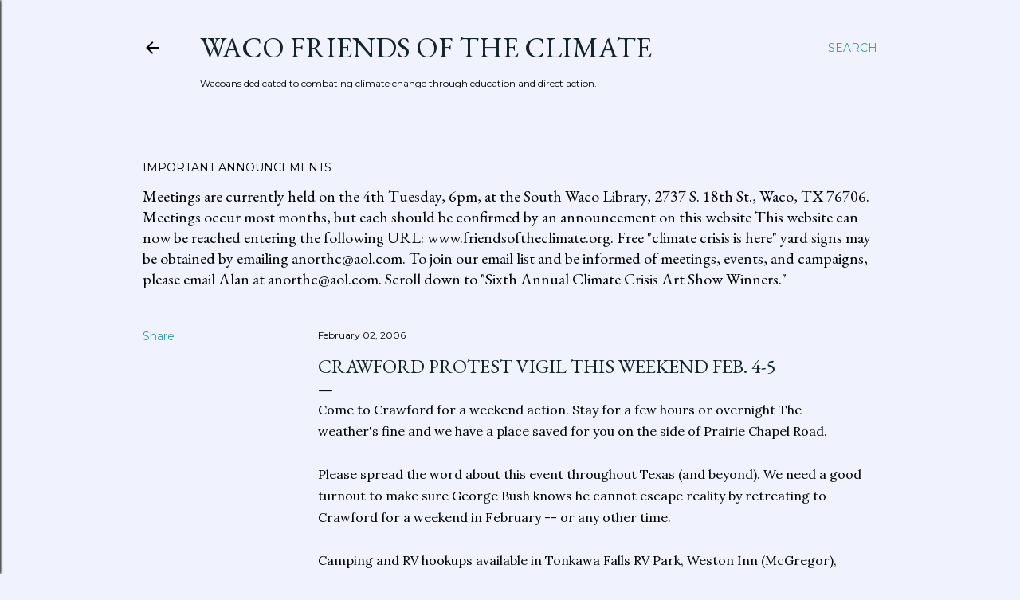

--- FILE ---
content_type: text/html; charset=UTF-8
request_url: http://www.friendsoftheclimate.org/2006/02/crawford-protest-vigil-this-weekend.html
body_size: 19616
content:
<!DOCTYPE html>
<html dir='ltr' lang='en'>
<head>
<meta content='width=device-width, initial-scale=1' name='viewport'/>
<title>Crawford protest vigil this weekend Feb. 4-5</title>
<meta content='text/html; charset=UTF-8' http-equiv='Content-Type'/>
<!-- Chrome, Firefox OS and Opera -->
<meta content='#f0f3fd' name='theme-color'/>
<!-- Windows Phone -->
<meta content='#f0f3fd' name='msapplication-navbutton-color'/>
<meta content='blogger' name='generator'/>
<link href='http://www.friendsoftheclimate.org/favicon.ico' rel='icon' type='image/x-icon'/>
<link href='http://www.friendsoftheclimate.org/2006/02/crawford-protest-vigil-this-weekend.html' rel='canonical'/>
<link rel="alternate" type="application/atom+xml" title="Waco Friends of the Climate - Atom" href="http://www.friendsoftheclimate.org/feeds/posts/default" />
<link rel="alternate" type="application/rss+xml" title="Waco Friends of the Climate - RSS" href="http://www.friendsoftheclimate.org/feeds/posts/default?alt=rss" />
<link rel="service.post" type="application/atom+xml" title="Waco Friends of the Climate - Atom" href="https://www.blogger.com/feeds/20851158/posts/default" />

<link rel="alternate" type="application/atom+xml" title="Waco Friends of the Climate - Atom" href="http://www.friendsoftheclimate.org/feeds/113894147796616528/comments/default" />
<!--Can't find substitution for tag [blog.ieCssRetrofitLinks]-->
<meta content='http://www.friendsoftheclimate.org/2006/02/crawford-protest-vigil-this-weekend.html' property='og:url'/>
<meta content='Crawford protest vigil this weekend Feb. 4-5' property='og:title'/>
<meta content='Come to Crawford for a weekend action. Stay for a few hours or overnight The weather&#39;s fine and we have a place saved for you on the side of...' property='og:description'/>
<style type='text/css'>@font-face{font-family:'EB Garamond';font-style:normal;font-weight:400;font-display:swap;src:url(//fonts.gstatic.com/s/ebgaramond/v32/SlGDmQSNjdsmc35JDF1K5E55YMjF_7DPuGi-6_RkCY9_WamXgHlIbvw.woff2)format('woff2');unicode-range:U+0460-052F,U+1C80-1C8A,U+20B4,U+2DE0-2DFF,U+A640-A69F,U+FE2E-FE2F;}@font-face{font-family:'EB Garamond';font-style:normal;font-weight:400;font-display:swap;src:url(//fonts.gstatic.com/s/ebgaramond/v32/SlGDmQSNjdsmc35JDF1K5E55YMjF_7DPuGi-6_RkAI9_WamXgHlIbvw.woff2)format('woff2');unicode-range:U+0301,U+0400-045F,U+0490-0491,U+04B0-04B1,U+2116;}@font-face{font-family:'EB Garamond';font-style:normal;font-weight:400;font-display:swap;src:url(//fonts.gstatic.com/s/ebgaramond/v32/SlGDmQSNjdsmc35JDF1K5E55YMjF_7DPuGi-6_RkCI9_WamXgHlIbvw.woff2)format('woff2');unicode-range:U+1F00-1FFF;}@font-face{font-family:'EB Garamond';font-style:normal;font-weight:400;font-display:swap;src:url(//fonts.gstatic.com/s/ebgaramond/v32/SlGDmQSNjdsmc35JDF1K5E55YMjF_7DPuGi-6_RkB49_WamXgHlIbvw.woff2)format('woff2');unicode-range:U+0370-0377,U+037A-037F,U+0384-038A,U+038C,U+038E-03A1,U+03A3-03FF;}@font-face{font-family:'EB Garamond';font-style:normal;font-weight:400;font-display:swap;src:url(//fonts.gstatic.com/s/ebgaramond/v32/SlGDmQSNjdsmc35JDF1K5E55YMjF_7DPuGi-6_RkC49_WamXgHlIbvw.woff2)format('woff2');unicode-range:U+0102-0103,U+0110-0111,U+0128-0129,U+0168-0169,U+01A0-01A1,U+01AF-01B0,U+0300-0301,U+0303-0304,U+0308-0309,U+0323,U+0329,U+1EA0-1EF9,U+20AB;}@font-face{font-family:'EB Garamond';font-style:normal;font-weight:400;font-display:swap;src:url(//fonts.gstatic.com/s/ebgaramond/v32/SlGDmQSNjdsmc35JDF1K5E55YMjF_7DPuGi-6_RkCo9_WamXgHlIbvw.woff2)format('woff2');unicode-range:U+0100-02BA,U+02BD-02C5,U+02C7-02CC,U+02CE-02D7,U+02DD-02FF,U+0304,U+0308,U+0329,U+1D00-1DBF,U+1E00-1E9F,U+1EF2-1EFF,U+2020,U+20A0-20AB,U+20AD-20C0,U+2113,U+2C60-2C7F,U+A720-A7FF;}@font-face{font-family:'EB Garamond';font-style:normal;font-weight:400;font-display:swap;src:url(//fonts.gstatic.com/s/ebgaramond/v32/SlGDmQSNjdsmc35JDF1K5E55YMjF_7DPuGi-6_RkBI9_WamXgHlI.woff2)format('woff2');unicode-range:U+0000-00FF,U+0131,U+0152-0153,U+02BB-02BC,U+02C6,U+02DA,U+02DC,U+0304,U+0308,U+0329,U+2000-206F,U+20AC,U+2122,U+2191,U+2193,U+2212,U+2215,U+FEFF,U+FFFD;}@font-face{font-family:'Lora';font-style:normal;font-weight:400;font-display:swap;src:url(//fonts.gstatic.com/s/lora/v37/0QI6MX1D_JOuGQbT0gvTJPa787weuxJMkq18ndeYxZ2JTg.woff2)format('woff2');unicode-range:U+0460-052F,U+1C80-1C8A,U+20B4,U+2DE0-2DFF,U+A640-A69F,U+FE2E-FE2F;}@font-face{font-family:'Lora';font-style:normal;font-weight:400;font-display:swap;src:url(//fonts.gstatic.com/s/lora/v37/0QI6MX1D_JOuGQbT0gvTJPa787weuxJFkq18ndeYxZ2JTg.woff2)format('woff2');unicode-range:U+0301,U+0400-045F,U+0490-0491,U+04B0-04B1,U+2116;}@font-face{font-family:'Lora';font-style:normal;font-weight:400;font-display:swap;src:url(//fonts.gstatic.com/s/lora/v37/0QI6MX1D_JOuGQbT0gvTJPa787weuxI9kq18ndeYxZ2JTg.woff2)format('woff2');unicode-range:U+0302-0303,U+0305,U+0307-0308,U+0310,U+0312,U+0315,U+031A,U+0326-0327,U+032C,U+032F-0330,U+0332-0333,U+0338,U+033A,U+0346,U+034D,U+0391-03A1,U+03A3-03A9,U+03B1-03C9,U+03D1,U+03D5-03D6,U+03F0-03F1,U+03F4-03F5,U+2016-2017,U+2034-2038,U+203C,U+2040,U+2043,U+2047,U+2050,U+2057,U+205F,U+2070-2071,U+2074-208E,U+2090-209C,U+20D0-20DC,U+20E1,U+20E5-20EF,U+2100-2112,U+2114-2115,U+2117-2121,U+2123-214F,U+2190,U+2192,U+2194-21AE,U+21B0-21E5,U+21F1-21F2,U+21F4-2211,U+2213-2214,U+2216-22FF,U+2308-230B,U+2310,U+2319,U+231C-2321,U+2336-237A,U+237C,U+2395,U+239B-23B7,U+23D0,U+23DC-23E1,U+2474-2475,U+25AF,U+25B3,U+25B7,U+25BD,U+25C1,U+25CA,U+25CC,U+25FB,U+266D-266F,U+27C0-27FF,U+2900-2AFF,U+2B0E-2B11,U+2B30-2B4C,U+2BFE,U+3030,U+FF5B,U+FF5D,U+1D400-1D7FF,U+1EE00-1EEFF;}@font-face{font-family:'Lora';font-style:normal;font-weight:400;font-display:swap;src:url(//fonts.gstatic.com/s/lora/v37/0QI6MX1D_JOuGQbT0gvTJPa787weuxIvkq18ndeYxZ2JTg.woff2)format('woff2');unicode-range:U+0001-000C,U+000E-001F,U+007F-009F,U+20DD-20E0,U+20E2-20E4,U+2150-218F,U+2190,U+2192,U+2194-2199,U+21AF,U+21E6-21F0,U+21F3,U+2218-2219,U+2299,U+22C4-22C6,U+2300-243F,U+2440-244A,U+2460-24FF,U+25A0-27BF,U+2800-28FF,U+2921-2922,U+2981,U+29BF,U+29EB,U+2B00-2BFF,U+4DC0-4DFF,U+FFF9-FFFB,U+10140-1018E,U+10190-1019C,U+101A0,U+101D0-101FD,U+102E0-102FB,U+10E60-10E7E,U+1D2C0-1D2D3,U+1D2E0-1D37F,U+1F000-1F0FF,U+1F100-1F1AD,U+1F1E6-1F1FF,U+1F30D-1F30F,U+1F315,U+1F31C,U+1F31E,U+1F320-1F32C,U+1F336,U+1F378,U+1F37D,U+1F382,U+1F393-1F39F,U+1F3A7-1F3A8,U+1F3AC-1F3AF,U+1F3C2,U+1F3C4-1F3C6,U+1F3CA-1F3CE,U+1F3D4-1F3E0,U+1F3ED,U+1F3F1-1F3F3,U+1F3F5-1F3F7,U+1F408,U+1F415,U+1F41F,U+1F426,U+1F43F,U+1F441-1F442,U+1F444,U+1F446-1F449,U+1F44C-1F44E,U+1F453,U+1F46A,U+1F47D,U+1F4A3,U+1F4B0,U+1F4B3,U+1F4B9,U+1F4BB,U+1F4BF,U+1F4C8-1F4CB,U+1F4D6,U+1F4DA,U+1F4DF,U+1F4E3-1F4E6,U+1F4EA-1F4ED,U+1F4F7,U+1F4F9-1F4FB,U+1F4FD-1F4FE,U+1F503,U+1F507-1F50B,U+1F50D,U+1F512-1F513,U+1F53E-1F54A,U+1F54F-1F5FA,U+1F610,U+1F650-1F67F,U+1F687,U+1F68D,U+1F691,U+1F694,U+1F698,U+1F6AD,U+1F6B2,U+1F6B9-1F6BA,U+1F6BC,U+1F6C6-1F6CF,U+1F6D3-1F6D7,U+1F6E0-1F6EA,U+1F6F0-1F6F3,U+1F6F7-1F6FC,U+1F700-1F7FF,U+1F800-1F80B,U+1F810-1F847,U+1F850-1F859,U+1F860-1F887,U+1F890-1F8AD,U+1F8B0-1F8BB,U+1F8C0-1F8C1,U+1F900-1F90B,U+1F93B,U+1F946,U+1F984,U+1F996,U+1F9E9,U+1FA00-1FA6F,U+1FA70-1FA7C,U+1FA80-1FA89,U+1FA8F-1FAC6,U+1FACE-1FADC,U+1FADF-1FAE9,U+1FAF0-1FAF8,U+1FB00-1FBFF;}@font-face{font-family:'Lora';font-style:normal;font-weight:400;font-display:swap;src:url(//fonts.gstatic.com/s/lora/v37/0QI6MX1D_JOuGQbT0gvTJPa787weuxJOkq18ndeYxZ2JTg.woff2)format('woff2');unicode-range:U+0102-0103,U+0110-0111,U+0128-0129,U+0168-0169,U+01A0-01A1,U+01AF-01B0,U+0300-0301,U+0303-0304,U+0308-0309,U+0323,U+0329,U+1EA0-1EF9,U+20AB;}@font-face{font-family:'Lora';font-style:normal;font-weight:400;font-display:swap;src:url(//fonts.gstatic.com/s/lora/v37/0QI6MX1D_JOuGQbT0gvTJPa787weuxJPkq18ndeYxZ2JTg.woff2)format('woff2');unicode-range:U+0100-02BA,U+02BD-02C5,U+02C7-02CC,U+02CE-02D7,U+02DD-02FF,U+0304,U+0308,U+0329,U+1D00-1DBF,U+1E00-1E9F,U+1EF2-1EFF,U+2020,U+20A0-20AB,U+20AD-20C0,U+2113,U+2C60-2C7F,U+A720-A7FF;}@font-face{font-family:'Lora';font-style:normal;font-weight:400;font-display:swap;src:url(//fonts.gstatic.com/s/lora/v37/0QI6MX1D_JOuGQbT0gvTJPa787weuxJBkq18ndeYxZ0.woff2)format('woff2');unicode-range:U+0000-00FF,U+0131,U+0152-0153,U+02BB-02BC,U+02C6,U+02DA,U+02DC,U+0304,U+0308,U+0329,U+2000-206F,U+20AC,U+2122,U+2191,U+2193,U+2212,U+2215,U+FEFF,U+FFFD;}@font-face{font-family:'Montserrat';font-style:normal;font-weight:400;font-display:swap;src:url(//fonts.gstatic.com/s/montserrat/v31/JTUSjIg1_i6t8kCHKm459WRhyyTh89ZNpQ.woff2)format('woff2');unicode-range:U+0460-052F,U+1C80-1C8A,U+20B4,U+2DE0-2DFF,U+A640-A69F,U+FE2E-FE2F;}@font-face{font-family:'Montserrat';font-style:normal;font-weight:400;font-display:swap;src:url(//fonts.gstatic.com/s/montserrat/v31/JTUSjIg1_i6t8kCHKm459W1hyyTh89ZNpQ.woff2)format('woff2');unicode-range:U+0301,U+0400-045F,U+0490-0491,U+04B0-04B1,U+2116;}@font-face{font-family:'Montserrat';font-style:normal;font-weight:400;font-display:swap;src:url(//fonts.gstatic.com/s/montserrat/v31/JTUSjIg1_i6t8kCHKm459WZhyyTh89ZNpQ.woff2)format('woff2');unicode-range:U+0102-0103,U+0110-0111,U+0128-0129,U+0168-0169,U+01A0-01A1,U+01AF-01B0,U+0300-0301,U+0303-0304,U+0308-0309,U+0323,U+0329,U+1EA0-1EF9,U+20AB;}@font-face{font-family:'Montserrat';font-style:normal;font-weight:400;font-display:swap;src:url(//fonts.gstatic.com/s/montserrat/v31/JTUSjIg1_i6t8kCHKm459WdhyyTh89ZNpQ.woff2)format('woff2');unicode-range:U+0100-02BA,U+02BD-02C5,U+02C7-02CC,U+02CE-02D7,U+02DD-02FF,U+0304,U+0308,U+0329,U+1D00-1DBF,U+1E00-1E9F,U+1EF2-1EFF,U+2020,U+20A0-20AB,U+20AD-20C0,U+2113,U+2C60-2C7F,U+A720-A7FF;}@font-face{font-family:'Montserrat';font-style:normal;font-weight:400;font-display:swap;src:url(//fonts.gstatic.com/s/montserrat/v31/JTUSjIg1_i6t8kCHKm459WlhyyTh89Y.woff2)format('woff2');unicode-range:U+0000-00FF,U+0131,U+0152-0153,U+02BB-02BC,U+02C6,U+02DA,U+02DC,U+0304,U+0308,U+0329,U+2000-206F,U+20AC,U+2122,U+2191,U+2193,U+2212,U+2215,U+FEFF,U+FFFD;}@font-face{font-family:'Montserrat';font-style:normal;font-weight:700;font-display:swap;src:url(//fonts.gstatic.com/s/montserrat/v31/JTUSjIg1_i6t8kCHKm459WRhyyTh89ZNpQ.woff2)format('woff2');unicode-range:U+0460-052F,U+1C80-1C8A,U+20B4,U+2DE0-2DFF,U+A640-A69F,U+FE2E-FE2F;}@font-face{font-family:'Montserrat';font-style:normal;font-weight:700;font-display:swap;src:url(//fonts.gstatic.com/s/montserrat/v31/JTUSjIg1_i6t8kCHKm459W1hyyTh89ZNpQ.woff2)format('woff2');unicode-range:U+0301,U+0400-045F,U+0490-0491,U+04B0-04B1,U+2116;}@font-face{font-family:'Montserrat';font-style:normal;font-weight:700;font-display:swap;src:url(//fonts.gstatic.com/s/montserrat/v31/JTUSjIg1_i6t8kCHKm459WZhyyTh89ZNpQ.woff2)format('woff2');unicode-range:U+0102-0103,U+0110-0111,U+0128-0129,U+0168-0169,U+01A0-01A1,U+01AF-01B0,U+0300-0301,U+0303-0304,U+0308-0309,U+0323,U+0329,U+1EA0-1EF9,U+20AB;}@font-face{font-family:'Montserrat';font-style:normal;font-weight:700;font-display:swap;src:url(//fonts.gstatic.com/s/montserrat/v31/JTUSjIg1_i6t8kCHKm459WdhyyTh89ZNpQ.woff2)format('woff2');unicode-range:U+0100-02BA,U+02BD-02C5,U+02C7-02CC,U+02CE-02D7,U+02DD-02FF,U+0304,U+0308,U+0329,U+1D00-1DBF,U+1E00-1E9F,U+1EF2-1EFF,U+2020,U+20A0-20AB,U+20AD-20C0,U+2113,U+2C60-2C7F,U+A720-A7FF;}@font-face{font-family:'Montserrat';font-style:normal;font-weight:700;font-display:swap;src:url(//fonts.gstatic.com/s/montserrat/v31/JTUSjIg1_i6t8kCHKm459WlhyyTh89Y.woff2)format('woff2');unicode-range:U+0000-00FF,U+0131,U+0152-0153,U+02BB-02BC,U+02C6,U+02DA,U+02DC,U+0304,U+0308,U+0329,U+2000-206F,U+20AC,U+2122,U+2191,U+2193,U+2212,U+2215,U+FEFF,U+FFFD;}</style>
<style id='page-skin-1' type='text/css'><!--
/*! normalize.css v3.0.1 | MIT License | git.io/normalize */html{font-family:sans-serif;-ms-text-size-adjust:100%;-webkit-text-size-adjust:100%}body{margin:0}article,aside,details,figcaption,figure,footer,header,hgroup,main,nav,section,summary{display:block}audio,canvas,progress,video{display:inline-block;vertical-align:baseline}audio:not([controls]){display:none;height:0}[hidden],template{display:none}a{background:transparent}a:active,a:hover{outline:0}abbr[title]{border-bottom:1px dotted}b,strong{font-weight:bold}dfn{font-style:italic}h1{font-size:2em;margin:.67em 0}mark{background:#ff0;color:#000}small{font-size:80%}sub,sup{font-size:75%;line-height:0;position:relative;vertical-align:baseline}sup{top:-0.5em}sub{bottom:-0.25em}img{border:0}svg:not(:root){overflow:hidden}figure{margin:1em 40px}hr{-moz-box-sizing:content-box;box-sizing:content-box;height:0}pre{overflow:auto}code,kbd,pre,samp{font-family:monospace,monospace;font-size:1em}button,input,optgroup,select,textarea{color:inherit;font:inherit;margin:0}button{overflow:visible}button,select{text-transform:none}button,html input[type="button"],input[type="reset"],input[type="submit"]{-webkit-appearance:button;cursor:pointer}button[disabled],html input[disabled]{cursor:default}button::-moz-focus-inner,input::-moz-focus-inner{border:0;padding:0}input{line-height:normal}input[type="checkbox"],input[type="radio"]{box-sizing:border-box;padding:0}input[type="number"]::-webkit-inner-spin-button,input[type="number"]::-webkit-outer-spin-button{height:auto}input[type="search"]{-webkit-appearance:textfield;-moz-box-sizing:content-box;-webkit-box-sizing:content-box;box-sizing:content-box}input[type="search"]::-webkit-search-cancel-button,input[type="search"]::-webkit-search-decoration{-webkit-appearance:none}fieldset{border:1px solid #c0c0c0;margin:0 2px;padding:.35em .625em .75em}legend{border:0;padding:0}textarea{overflow:auto}optgroup{font-weight:bold}table{border-collapse:collapse;border-spacing:0}td,th{padding:0}
/*!************************************************
* Blogger Template Style
* Name: Soho
**************************************************/
body{
overflow-wrap:break-word;
word-break:break-word;
word-wrap:break-word
}
.hidden{
display:none
}
.invisible{
visibility:hidden
}
.container::after,.float-container::after{
clear:both;
content:"";
display:table
}
.clearboth{
clear:both
}
#comments .comment .comment-actions,.subscribe-popup .FollowByEmail .follow-by-email-submit{
background:0 0;
border:0;
box-shadow:none;
color:#339da9;
cursor:pointer;
font-size:14px;
font-weight:700;
outline:0;
text-decoration:none;
text-transform:uppercase;
width:auto
}
.dim-overlay{
background-color:rgba(0,0,0,.54);
height:100vh;
left:0;
position:fixed;
top:0;
width:100%
}
#sharing-dim-overlay{
background-color:transparent
}
input::-ms-clear{
display:none
}
.blogger-logo,.svg-icon-24.blogger-logo{
fill:#ff9800;
opacity:1
}
.loading-spinner-large{
-webkit-animation:mspin-rotate 1.568s infinite linear;
animation:mspin-rotate 1.568s infinite linear;
height:48px;
overflow:hidden;
position:absolute;
width:48px;
z-index:200
}
.loading-spinner-large>div{
-webkit-animation:mspin-revrot 5332ms infinite steps(4);
animation:mspin-revrot 5332ms infinite steps(4)
}
.loading-spinner-large>div>div{
-webkit-animation:mspin-singlecolor-large-film 1333ms infinite steps(81);
animation:mspin-singlecolor-large-film 1333ms infinite steps(81);
background-size:100%;
height:48px;
width:3888px
}
.mspin-black-large>div>div,.mspin-grey_54-large>div>div{
background-image:url(https://www.blogblog.com/indie/mspin_black_large.svg)
}
.mspin-white-large>div>div{
background-image:url(https://www.blogblog.com/indie/mspin_white_large.svg)
}
.mspin-grey_54-large{
opacity:.54
}
@-webkit-keyframes mspin-singlecolor-large-film{
from{
-webkit-transform:translateX(0);
transform:translateX(0)
}
to{
-webkit-transform:translateX(-3888px);
transform:translateX(-3888px)
}
}
@keyframes mspin-singlecolor-large-film{
from{
-webkit-transform:translateX(0);
transform:translateX(0)
}
to{
-webkit-transform:translateX(-3888px);
transform:translateX(-3888px)
}
}
@-webkit-keyframes mspin-rotate{
from{
-webkit-transform:rotate(0);
transform:rotate(0)
}
to{
-webkit-transform:rotate(360deg);
transform:rotate(360deg)
}
}
@keyframes mspin-rotate{
from{
-webkit-transform:rotate(0);
transform:rotate(0)
}
to{
-webkit-transform:rotate(360deg);
transform:rotate(360deg)
}
}
@-webkit-keyframes mspin-revrot{
from{
-webkit-transform:rotate(0);
transform:rotate(0)
}
to{
-webkit-transform:rotate(-360deg);
transform:rotate(-360deg)
}
}
@keyframes mspin-revrot{
from{
-webkit-transform:rotate(0);
transform:rotate(0)
}
to{
-webkit-transform:rotate(-360deg);
transform:rotate(-360deg)
}
}
.skip-navigation{
background-color:#fff;
box-sizing:border-box;
color:#000;
display:block;
height:0;
left:0;
line-height:50px;
overflow:hidden;
padding-top:0;
position:fixed;
text-align:center;
top:0;
-webkit-transition:box-shadow .3s,height .3s,padding-top .3s;
transition:box-shadow .3s,height .3s,padding-top .3s;
width:100%;
z-index:900
}
.skip-navigation:focus{
box-shadow:0 4px 5px 0 rgba(0,0,0,.14),0 1px 10px 0 rgba(0,0,0,.12),0 2px 4px -1px rgba(0,0,0,.2);
height:50px
}
#main{
outline:0
}
.main-heading{
position:absolute;
clip:rect(1px,1px,1px,1px);
padding:0;
border:0;
height:1px;
width:1px;
overflow:hidden
}
.Attribution{
margin-top:1em;
text-align:center
}
.Attribution .blogger img,.Attribution .blogger svg{
vertical-align:bottom
}
.Attribution .blogger img{
margin-right:.5em
}
.Attribution div{
line-height:24px;
margin-top:.5em
}
.Attribution .copyright,.Attribution .image-attribution{
font-size:.7em;
margin-top:1.5em
}
.BLOG_mobile_video_class{
display:none
}
.bg-photo{
background-attachment:scroll!important
}
body .CSS_LIGHTBOX{
z-index:900
}
.extendable .show-less,.extendable .show-more{
border-color:#339da9;
color:#339da9;
margin-top:8px
}
.extendable .show-less.hidden,.extendable .show-more.hidden{
display:none
}
.inline-ad{
display:none;
max-width:100%;
overflow:hidden
}
.adsbygoogle{
display:block
}
#cookieChoiceInfo{
bottom:0;
top:auto
}
iframe.b-hbp-video{
border:0
}
.post-body img{
max-width:100%
}
.post-body iframe{
max-width:100%
}
.post-body a[imageanchor="1"]{
display:inline-block
}
.byline{
margin-right:1em
}
.byline:last-child{
margin-right:0
}
.link-copied-dialog{
max-width:520px;
outline:0
}
.link-copied-dialog .modal-dialog-buttons{
margin-top:8px
}
.link-copied-dialog .goog-buttonset-default{
background:0 0;
border:0
}
.link-copied-dialog .goog-buttonset-default:focus{
outline:0
}
.paging-control-container{
margin-bottom:16px
}
.paging-control-container .paging-control{
display:inline-block
}
.paging-control-container .comment-range-text::after,.paging-control-container .paging-control{
color:#339da9
}
.paging-control-container .comment-range-text,.paging-control-container .paging-control{
margin-right:8px
}
.paging-control-container .comment-range-text::after,.paging-control-container .paging-control::after{
content:"\b7";
cursor:default;
padding-left:8px;
pointer-events:none
}
.paging-control-container .comment-range-text:last-child::after,.paging-control-container .paging-control:last-child::after{
content:none
}
.byline.reactions iframe{
height:20px
}
.b-notification{
color:#000;
background-color:#fff;
border-bottom:solid 1px #000;
box-sizing:border-box;
padding:16px 32px;
text-align:center
}
.b-notification.visible{
-webkit-transition:margin-top .3s cubic-bezier(.4,0,.2,1);
transition:margin-top .3s cubic-bezier(.4,0,.2,1)
}
.b-notification.invisible{
position:absolute
}
.b-notification-close{
position:absolute;
right:8px;
top:8px
}
.no-posts-message{
line-height:40px;
text-align:center
}
@media screen and (max-width:1162px){
body.item-view .post-body a[imageanchor="1"][style*="float: left;"],body.item-view .post-body a[imageanchor="1"][style*="float: right;"]{
float:none!important;
clear:none!important
}
body.item-view .post-body a[imageanchor="1"] img{
display:block;
height:auto;
margin:0 auto
}
body.item-view .post-body>.separator:first-child>a[imageanchor="1"]:first-child{
margin-top:20px
}
.post-body a[imageanchor]{
display:block
}
body.item-view .post-body a[imageanchor="1"]{
margin-left:0!important;
margin-right:0!important
}
body.item-view .post-body a[imageanchor="1"]+a[imageanchor="1"]{
margin-top:16px
}
}
.item-control{
display:none
}
#comments{
border-top:1px dashed rgba(0,0,0,.54);
margin-top:20px;
padding:20px
}
#comments .comment-thread ol{
margin:0;
padding-left:0;
padding-left:0
}
#comments .comment .comment-replybox-single,#comments .comment-thread .comment-replies{
margin-left:60px
}
#comments .comment-thread .thread-count{
display:none
}
#comments .comment{
list-style-type:none;
padding:0 0 30px;
position:relative
}
#comments .comment .comment{
padding-bottom:8px
}
.comment .avatar-image-container{
position:absolute
}
.comment .avatar-image-container img{
border-radius:50%
}
.avatar-image-container svg,.comment .avatar-image-container .avatar-icon{
border-radius:50%;
border:solid 1px #000000;
box-sizing:border-box;
fill:#000000;
height:35px;
margin:0;
padding:7px;
width:35px
}
.comment .comment-block{
margin-top:10px;
margin-left:60px;
padding-bottom:0
}
#comments .comment-author-header-wrapper{
margin-left:40px
}
#comments .comment .thread-expanded .comment-block{
padding-bottom:20px
}
#comments .comment .comment-header .user,#comments .comment .comment-header .user a{
color:#000000;
font-style:normal;
font-weight:700
}
#comments .comment .comment-actions{
bottom:0;
margin-bottom:15px;
position:absolute
}
#comments .comment .comment-actions>*{
margin-right:8px
}
#comments .comment .comment-header .datetime{
bottom:0;
color:#000000;
display:inline-block;
font-size:13px;
font-style:italic;
margin-left:8px
}
#comments .comment .comment-footer .comment-timestamp a,#comments .comment .comment-header .datetime a{
color:#000000
}
#comments .comment .comment-content,.comment .comment-body{
margin-top:12px;
word-break:break-word
}
.comment-body{
margin-bottom:12px
}
#comments.embed[data-num-comments="0"]{
border:0;
margin-top:0;
padding-top:0
}
#comments.embed[data-num-comments="0"] #comment-post-message,#comments.embed[data-num-comments="0"] div.comment-form>p,#comments.embed[data-num-comments="0"] p.comment-footer{
display:none
}
#comment-editor-src{
display:none
}
.comments .comments-content .loadmore.loaded{
max-height:0;
opacity:0;
overflow:hidden
}
.extendable .remaining-items{
height:0;
overflow:hidden;
-webkit-transition:height .3s cubic-bezier(.4,0,.2,1);
transition:height .3s cubic-bezier(.4,0,.2,1)
}
.extendable .remaining-items.expanded{
height:auto
}
.svg-icon-24,.svg-icon-24-button{
cursor:pointer;
height:24px;
width:24px;
min-width:24px
}
.touch-icon{
margin:-12px;
padding:12px
}
.touch-icon:active,.touch-icon:focus{
background-color:rgba(153,153,153,.4);
border-radius:50%
}
svg:not(:root).touch-icon{
overflow:visible
}
html[dir=rtl] .rtl-reversible-icon{
-webkit-transform:scaleX(-1);
-ms-transform:scaleX(-1);
transform:scaleX(-1)
}
.svg-icon-24-button,.touch-icon-button{
background:0 0;
border:0;
margin:0;
outline:0;
padding:0
}
.touch-icon-button .touch-icon:active,.touch-icon-button .touch-icon:focus{
background-color:transparent
}
.touch-icon-button:active .touch-icon,.touch-icon-button:focus .touch-icon{
background-color:rgba(153,153,153,.4);
border-radius:50%
}
.Profile .default-avatar-wrapper .avatar-icon{
border-radius:50%;
border:solid 1px #000000;
box-sizing:border-box;
fill:#000000;
margin:0
}
.Profile .individual .default-avatar-wrapper .avatar-icon{
padding:25px
}
.Profile .individual .avatar-icon,.Profile .individual .profile-img{
height:120px;
width:120px
}
.Profile .team .default-avatar-wrapper .avatar-icon{
padding:8px
}
.Profile .team .avatar-icon,.Profile .team .default-avatar-wrapper,.Profile .team .profile-img{
height:40px;
width:40px
}
.snippet-container{
margin:0;
position:relative;
overflow:hidden
}
.snippet-fade{
bottom:0;
box-sizing:border-box;
position:absolute;
width:96px
}
.snippet-fade{
right:0
}
.snippet-fade:after{
content:"\2026"
}
.snippet-fade:after{
float:right
}
.centered-top-container.sticky{
left:0;
position:fixed;
right:0;
top:0;
width:auto;
z-index:50;
-webkit-transition-property:opacity,-webkit-transform;
transition-property:opacity,-webkit-transform;
transition-property:transform,opacity;
transition-property:transform,opacity,-webkit-transform;
-webkit-transition-duration:.2s;
transition-duration:.2s;
-webkit-transition-timing-function:cubic-bezier(.4,0,.2,1);
transition-timing-function:cubic-bezier(.4,0,.2,1)
}
.centered-top-placeholder{
display:none
}
.collapsed-header .centered-top-placeholder{
display:block
}
.centered-top-container .Header .replaced h1,.centered-top-placeholder .Header .replaced h1{
display:none
}
.centered-top-container.sticky .Header .replaced h1{
display:block
}
.centered-top-container.sticky .Header .header-widget{
background:0 0
}
.centered-top-container.sticky .Header .header-image-wrapper{
display:none
}
.centered-top-container img,.centered-top-placeholder img{
max-width:100%
}
.collapsible{
-webkit-transition:height .3s cubic-bezier(.4,0,.2,1);
transition:height .3s cubic-bezier(.4,0,.2,1)
}
.collapsible,.collapsible>summary{
display:block;
overflow:hidden
}
.collapsible>:not(summary){
display:none
}
.collapsible[open]>:not(summary){
display:block
}
.collapsible:focus,.collapsible>summary:focus{
outline:0
}
.collapsible>summary{
cursor:pointer;
display:block;
padding:0
}
.collapsible:focus>summary,.collapsible>summary:focus{
background-color:transparent
}
.collapsible>summary::-webkit-details-marker{
display:none
}
.collapsible-title{
-webkit-box-align:center;
-webkit-align-items:center;
-ms-flex-align:center;
align-items:center;
display:-webkit-box;
display:-webkit-flex;
display:-ms-flexbox;
display:flex
}
.collapsible-title .title{
-webkit-box-flex:1;
-webkit-flex:1 1 auto;
-ms-flex:1 1 auto;
flex:1 1 auto;
-webkit-box-ordinal-group:1;
-webkit-order:0;
-ms-flex-order:0;
order:0;
overflow:hidden;
text-overflow:ellipsis;
white-space:nowrap
}
.collapsible-title .chevron-down,.collapsible[open] .collapsible-title .chevron-up{
display:block
}
.collapsible-title .chevron-up,.collapsible[open] .collapsible-title .chevron-down{
display:none
}
.flat-button{
cursor:pointer;
display:inline-block;
font-weight:700;
text-transform:uppercase;
border-radius:2px;
padding:8px;
margin:-8px
}
.flat-icon-button{
background:0 0;
border:0;
margin:0;
outline:0;
padding:0;
margin:-12px;
padding:12px;
cursor:pointer;
box-sizing:content-box;
display:inline-block;
line-height:0
}
.flat-icon-button,.flat-icon-button .splash-wrapper{
border-radius:50%
}
.flat-icon-button .splash.animate{
-webkit-animation-duration:.3s;
animation-duration:.3s
}
.overflowable-container{
max-height:28px;
overflow:hidden;
position:relative
}
.overflow-button{
cursor:pointer
}
#overflowable-dim-overlay{
background:0 0
}
.overflow-popup{
box-shadow:0 2px 2px 0 rgba(0,0,0,.14),0 3px 1px -2px rgba(0,0,0,.2),0 1px 5px 0 rgba(0,0,0,.12);
background-color:#f0f3fd;
left:0;
max-width:calc(100% - 32px);
position:absolute;
top:0;
visibility:hidden;
z-index:101
}
.overflow-popup ul{
list-style:none
}
.overflow-popup .tabs li,.overflow-popup li{
display:block;
height:auto
}
.overflow-popup .tabs li{
padding-left:0;
padding-right:0
}
.overflow-button.hidden,.overflow-popup .tabs li.hidden,.overflow-popup li.hidden{
display:none
}
.search{
display:-webkit-box;
display:-webkit-flex;
display:-ms-flexbox;
display:flex;
line-height:24px;
width:24px
}
.search.focused{
width:100%
}
.search.focused .section{
width:100%
}
.search form{
z-index:101
}
.search h3{
display:none
}
.search form{
display:-webkit-box;
display:-webkit-flex;
display:-ms-flexbox;
display:flex;
-webkit-box-flex:1;
-webkit-flex:1 0 0;
-ms-flex:1 0 0px;
flex:1 0 0;
border-bottom:solid 1px transparent;
padding-bottom:8px
}
.search form>*{
display:none
}
.search.focused form>*{
display:block
}
.search .search-input label{
display:none
}
.centered-top-placeholder.cloned .search form{
z-index:30
}
.search.focused form{
border-color:#000000;
position:relative;
width:auto
}
.collapsed-header .centered-top-container .search.focused form{
border-bottom-color:transparent
}
.search-expand{
-webkit-box-flex:0;
-webkit-flex:0 0 auto;
-ms-flex:0 0 auto;
flex:0 0 auto
}
.search-expand-text{
display:none
}
.search-close{
display:inline;
vertical-align:middle
}
.search-input{
-webkit-box-flex:1;
-webkit-flex:1 0 1px;
-ms-flex:1 0 1px;
flex:1 0 1px
}
.search-input input{
background:0 0;
border:0;
box-sizing:border-box;
color:#000000;
display:inline-block;
outline:0;
width:calc(100% - 48px)
}
.search-input input.no-cursor{
color:transparent;
text-shadow:0 0 0 #000000
}
.collapsed-header .centered-top-container .search-action,.collapsed-header .centered-top-container .search-input input{
color:#000000
}
.collapsed-header .centered-top-container .search-input input.no-cursor{
color:transparent;
text-shadow:0 0 0 #000000
}
.collapsed-header .centered-top-container .search-input input.no-cursor:focus,.search-input input.no-cursor:focus{
outline:0
}
.search-focused>*{
visibility:hidden
}
.search-focused .search,.search-focused .search-icon{
visibility:visible
}
.search.focused .search-action{
display:block
}
.search.focused .search-action:disabled{
opacity:.3
}
.widget.Sharing .sharing-button{
display:none
}
.widget.Sharing .sharing-buttons li{
padding:0
}
.widget.Sharing .sharing-buttons li span{
display:none
}
.post-share-buttons{
position:relative
}
.centered-bottom .share-buttons .svg-icon-24,.share-buttons .svg-icon-24{
fill:#000000
}
.sharing-open.touch-icon-button:active .touch-icon,.sharing-open.touch-icon-button:focus .touch-icon{
background-color:transparent
}
.share-buttons{
background-color:#f0f3fd;
border-radius:2px;
box-shadow:0 2px 2px 0 rgba(0,0,0,.14),0 3px 1px -2px rgba(0,0,0,.2),0 1px 5px 0 rgba(0,0,0,.12);
color:#000000;
list-style:none;
margin:0;
padding:8px 0;
position:absolute;
top:-11px;
min-width:200px;
z-index:101
}
.share-buttons.hidden{
display:none
}
.sharing-button{
background:0 0;
border:0;
margin:0;
outline:0;
padding:0;
cursor:pointer
}
.share-buttons li{
margin:0;
height:48px
}
.share-buttons li:last-child{
margin-bottom:0
}
.share-buttons li .sharing-platform-button{
box-sizing:border-box;
cursor:pointer;
display:block;
height:100%;
margin-bottom:0;
padding:0 16px;
position:relative;
width:100%
}
.share-buttons li .sharing-platform-button:focus,.share-buttons li .sharing-platform-button:hover{
background-color:rgba(128,128,128,.1);
outline:0
}
.share-buttons li svg[class*=" sharing-"],.share-buttons li svg[class^=sharing-]{
position:absolute;
top:10px
}
.share-buttons li span.sharing-platform-button{
position:relative;
top:0
}
.share-buttons li .platform-sharing-text{
display:block;
font-size:16px;
line-height:48px;
white-space:nowrap
}
.share-buttons li .platform-sharing-text{
margin-left:56px
}
.sidebar-container{
background-color:#f7f7f7;
max-width:284px;
overflow-y:auto;
-webkit-transition-property:-webkit-transform;
transition-property:-webkit-transform;
transition-property:transform;
transition-property:transform,-webkit-transform;
-webkit-transition-duration:.3s;
transition-duration:.3s;
-webkit-transition-timing-function:cubic-bezier(0,0,.2,1);
transition-timing-function:cubic-bezier(0,0,.2,1);
width:284px;
z-index:101;
-webkit-overflow-scrolling:touch
}
.sidebar-container .navigation{
line-height:0;
padding:16px
}
.sidebar-container .sidebar-back{
cursor:pointer
}
.sidebar-container .widget{
background:0 0;
margin:0 16px;
padding:16px 0
}
.sidebar-container .widget .title{
color:#000000;
margin:0
}
.sidebar-container .widget ul{
list-style:none;
margin:0;
padding:0
}
.sidebar-container .widget ul ul{
margin-left:1em
}
.sidebar-container .widget li{
font-size:16px;
line-height:normal
}
.sidebar-container .widget+.widget{
border-top:1px dashed #000000
}
.BlogArchive li{
margin:16px 0
}
.BlogArchive li:last-child{
margin-bottom:0
}
.Label li a{
display:inline-block
}
.BlogArchive .post-count,.Label .label-count{
float:right;
margin-left:.25em
}
.BlogArchive .post-count::before,.Label .label-count::before{
content:"("
}
.BlogArchive .post-count::after,.Label .label-count::after{
content:")"
}
.widget.Translate .skiptranslate>div{
display:block!important
}
.widget.Profile .profile-link{
display:-webkit-box;
display:-webkit-flex;
display:-ms-flexbox;
display:flex
}
.widget.Profile .team-member .default-avatar-wrapper,.widget.Profile .team-member .profile-img{
-webkit-box-flex:0;
-webkit-flex:0 0 auto;
-ms-flex:0 0 auto;
flex:0 0 auto;
margin-right:1em
}
.widget.Profile .individual .profile-link{
-webkit-box-orient:vertical;
-webkit-box-direction:normal;
-webkit-flex-direction:column;
-ms-flex-direction:column;
flex-direction:column
}
.widget.Profile .team .profile-link .profile-name{
-webkit-align-self:center;
-ms-flex-item-align:center;
align-self:center;
display:block;
-webkit-box-flex:1;
-webkit-flex:1 1 auto;
-ms-flex:1 1 auto;
flex:1 1 auto
}
.dim-overlay{
background-color:rgba(0,0,0,.54);
z-index:100
}
body.sidebar-visible{
overflow-y:hidden
}
@media screen and (max-width:1439px){
.sidebar-container{
bottom:0;
position:fixed;
top:0;
left:0;
right:auto
}
.sidebar-container.sidebar-invisible{
-webkit-transition-timing-function:cubic-bezier(.4,0,.6,1);
transition-timing-function:cubic-bezier(.4,0,.6,1)
}
html[dir=ltr] .sidebar-container.sidebar-invisible{
-webkit-transform:translateX(-284px);
-ms-transform:translateX(-284px);
transform:translateX(-284px)
}
html[dir=rtl] .sidebar-container.sidebar-invisible{
-webkit-transform:translateX(284px);
-ms-transform:translateX(284px);
transform:translateX(284px)
}
}
@media screen and (min-width:1440px){
.sidebar-container{
position:absolute;
top:0;
left:0;
right:auto
}
.sidebar-container .navigation{
display:none
}
}
.dialog{
box-shadow:0 2px 2px 0 rgba(0,0,0,.14),0 3px 1px -2px rgba(0,0,0,.2),0 1px 5px 0 rgba(0,0,0,.12);
background:#f0f3fd;
box-sizing:border-box;
color:#000000;
padding:30px;
position:fixed;
text-align:center;
width:calc(100% - 24px);
z-index:101
}
.dialog input[type=email],.dialog input[type=text]{
background-color:transparent;
border:0;
border-bottom:solid 1px rgba(0,0,0,.12);
color:#000000;
display:block;
font-family:EB Garamond, serif;
font-size:16px;
line-height:24px;
margin:auto;
padding-bottom:7px;
outline:0;
text-align:center;
width:100%
}
.dialog input[type=email]::-webkit-input-placeholder,.dialog input[type=text]::-webkit-input-placeholder{
color:#000000
}
.dialog input[type=email]::-moz-placeholder,.dialog input[type=text]::-moz-placeholder{
color:#000000
}
.dialog input[type=email]:-ms-input-placeholder,.dialog input[type=text]:-ms-input-placeholder{
color:#000000
}
.dialog input[type=email]::-ms-input-placeholder,.dialog input[type=text]::-ms-input-placeholder{
color:#000000
}
.dialog input[type=email]::placeholder,.dialog input[type=text]::placeholder{
color:#000000
}
.dialog input[type=email]:focus,.dialog input[type=text]:focus{
border-bottom:solid 2px #339da9;
padding-bottom:6px
}
.dialog input.no-cursor{
color:transparent;
text-shadow:0 0 0 #000000
}
.dialog input.no-cursor:focus{
outline:0
}
.dialog input.no-cursor:focus{
outline:0
}
.dialog input[type=submit]{
font-family:EB Garamond, serif
}
.dialog .goog-buttonset-default{
color:#339da9
}
.subscribe-popup{
max-width:364px
}
.subscribe-popup h3{
color:#14232c;
font-size:1.8em;
margin-top:0
}
.subscribe-popup .FollowByEmail h3{
display:none
}
.subscribe-popup .FollowByEmail .follow-by-email-submit{
color:#339da9;
display:inline-block;
margin:0 auto;
margin-top:24px;
width:auto;
white-space:normal
}
.subscribe-popup .FollowByEmail .follow-by-email-submit:disabled{
cursor:default;
opacity:.3
}
@media (max-width:800px){
.blog-name div.widget.Subscribe{
margin-bottom:16px
}
body.item-view .blog-name div.widget.Subscribe{
margin:8px auto 16px auto;
width:100%
}
}
body#layout .bg-photo,body#layout .bg-photo-overlay{
display:none
}
body#layout .page_body{
padding:0;
position:relative;
top:0
}
body#layout .page{
display:inline-block;
left:inherit;
position:relative;
vertical-align:top;
width:540px
}
body#layout .centered{
max-width:954px
}
body#layout .navigation{
display:none
}
body#layout .sidebar-container{
display:inline-block;
width:40%
}
body#layout .hamburger-menu,body#layout .search{
display:none
}
body{
background-color:#f0f3fd;
color:#000000;
font:normal 400 20px EB Garamond, serif;
height:100%;
margin:0;
min-height:100vh
}
h1,h2,h3,h4,h5,h6{
font-weight:400
}
a{
color:#339da9;
text-decoration:none
}
.dim-overlay{
z-index:100
}
body.sidebar-visible .page_body{
overflow-y:scroll
}
.widget .title{
color:#000000;
font:normal 400 12px Montserrat, sans-serif
}
.extendable .show-less,.extendable .show-more{
color:#339da9;
font:normal 400 12px Montserrat, sans-serif;
margin:12px -8px 0 -8px;
text-transform:uppercase
}
.footer .widget,.main .widget{
margin:50px 0
}
.main .widget .title{
text-transform:uppercase
}
.inline-ad{
display:block;
margin-top:50px
}
.adsbygoogle{
text-align:center
}
.page_body{
display:-webkit-box;
display:-webkit-flex;
display:-ms-flexbox;
display:flex;
-webkit-box-orient:vertical;
-webkit-box-direction:normal;
-webkit-flex-direction:column;
-ms-flex-direction:column;
flex-direction:column;
min-height:100vh;
position:relative;
z-index:20
}
.page_body>*{
-webkit-box-flex:0;
-webkit-flex:0 0 auto;
-ms-flex:0 0 auto;
flex:0 0 auto
}
.page_body>#footer{
margin-top:auto
}
.centered-bottom,.centered-top{
margin:0 32px;
max-width:100%
}
.centered-top{
padding-bottom:12px;
padding-top:12px
}
.sticky .centered-top{
padding-bottom:0;
padding-top:0
}
.centered-top-container,.centered-top-placeholder{
background:#f0f3fd
}
.centered-top{
display:-webkit-box;
display:-webkit-flex;
display:-ms-flexbox;
display:flex;
-webkit-flex-wrap:wrap;
-ms-flex-wrap:wrap;
flex-wrap:wrap;
-webkit-box-pack:justify;
-webkit-justify-content:space-between;
-ms-flex-pack:justify;
justify-content:space-between;
position:relative
}
.sticky .centered-top{
-webkit-flex-wrap:nowrap;
-ms-flex-wrap:nowrap;
flex-wrap:nowrap
}
.centered-top-container .svg-icon-24,.centered-top-placeholder .svg-icon-24{
fill:#000000
}
.back-button-container,.hamburger-menu-container{
-webkit-box-flex:0;
-webkit-flex:0 0 auto;
-ms-flex:0 0 auto;
flex:0 0 auto;
height:48px;
-webkit-box-ordinal-group:2;
-webkit-order:1;
-ms-flex-order:1;
order:1
}
.sticky .back-button-container,.sticky .hamburger-menu-container{
-webkit-box-ordinal-group:2;
-webkit-order:1;
-ms-flex-order:1;
order:1
}
.back-button,.hamburger-menu,.search-expand-icon{
cursor:pointer;
margin-top:0
}
.search{
-webkit-box-align:start;
-webkit-align-items:flex-start;
-ms-flex-align:start;
align-items:flex-start;
-webkit-box-flex:0;
-webkit-flex:0 0 auto;
-ms-flex:0 0 auto;
flex:0 0 auto;
height:48px;
margin-left:24px;
-webkit-box-ordinal-group:4;
-webkit-order:3;
-ms-flex-order:3;
order:3
}
.search,.search.focused{
width:auto
}
.search.focused{
position:static
}
.sticky .search{
display:none;
-webkit-box-ordinal-group:5;
-webkit-order:4;
-ms-flex-order:4;
order:4
}
.search .section{
right:0;
margin-top:12px;
position:absolute;
top:12px;
width:0
}
.sticky .search .section{
top:0
}
.search-expand{
background:0 0;
border:0;
margin:0;
outline:0;
padding:0;
color:#339da9;
cursor:pointer;
-webkit-box-flex:0;
-webkit-flex:0 0 auto;
-ms-flex:0 0 auto;
flex:0 0 auto;
font:normal 400 12px Montserrat, sans-serif;
text-transform:uppercase;
word-break:normal
}
.search.focused .search-expand{
visibility:hidden
}
.search .dim-overlay{
background:0 0
}
.search.focused .section{
max-width:400px
}
.search.focused form{
border-color:#000000;
height:24px
}
.search.focused .search-input{
display:-webkit-box;
display:-webkit-flex;
display:-ms-flexbox;
display:flex;
-webkit-box-flex:1;
-webkit-flex:1 1 auto;
-ms-flex:1 1 auto;
flex:1 1 auto
}
.search-input input{
-webkit-box-flex:1;
-webkit-flex:1 1 auto;
-ms-flex:1 1 auto;
flex:1 1 auto;
font:normal 400 16px Montserrat, sans-serif
}
.search input[type=submit]{
display:none
}
.subscribe-section-container{
-webkit-box-flex:1;
-webkit-flex:1 0 auto;
-ms-flex:1 0 auto;
flex:1 0 auto;
margin-left:24px;
-webkit-box-ordinal-group:3;
-webkit-order:2;
-ms-flex-order:2;
order:2;
text-align:right
}
.sticky .subscribe-section-container{
-webkit-box-flex:0;
-webkit-flex:0 0 auto;
-ms-flex:0 0 auto;
flex:0 0 auto;
-webkit-box-ordinal-group:4;
-webkit-order:3;
-ms-flex-order:3;
order:3
}
.subscribe-button{
background:0 0;
border:0;
margin:0;
outline:0;
padding:0;
color:#339da9;
cursor:pointer;
display:inline-block;
font:normal 400 12px Montserrat, sans-serif;
line-height:48px;
margin:0;
text-transform:uppercase;
word-break:normal
}
.subscribe-popup h3{
color:#000000;
font:normal 400 12px Montserrat, sans-serif;
margin-bottom:24px;
text-transform:uppercase
}
.subscribe-popup div.widget.FollowByEmail .follow-by-email-address{
color:#000000;
font:normal 400 12px Montserrat, sans-serif
}
.subscribe-popup div.widget.FollowByEmail .follow-by-email-submit{
color:#339da9;
font:normal 400 12px Montserrat, sans-serif;
margin-top:24px;
text-transform:uppercase
}
.blog-name{
-webkit-box-flex:1;
-webkit-flex:1 1 100%;
-ms-flex:1 1 100%;
flex:1 1 100%;
-webkit-box-ordinal-group:5;
-webkit-order:4;
-ms-flex-order:4;
order:4;
overflow:hidden
}
.sticky .blog-name{
-webkit-box-flex:1;
-webkit-flex:1 1 auto;
-ms-flex:1 1 auto;
flex:1 1 auto;
margin:0 12px;
-webkit-box-ordinal-group:3;
-webkit-order:2;
-ms-flex-order:2;
order:2
}
body.search-view .centered-top.search-focused .blog-name{
display:none
}
.widget.Header h1{
font:normal 400 18px EB Garamond, serif;
margin:0;
text-transform:uppercase
}
.widget.Header h1,.widget.Header h1 a{
color:#14232c
}
.widget.Header p{
color:#000000;
font:normal 400 12px Montserrat, sans-serif;
line-height:1.7
}
.sticky .widget.Header h1{
font-size:16px;
line-height:48px;
overflow:hidden;
overflow-wrap:normal;
text-overflow:ellipsis;
white-space:nowrap;
word-wrap:normal
}
.sticky .widget.Header p{
display:none
}
.sticky{
box-shadow:0 1px 3px #000000
}
#page_list_top .widget.PageList{
font:normal 400 14px Montserrat, sans-serif;
line-height:28px
}
#page_list_top .widget.PageList .title{
display:none
}
#page_list_top .widget.PageList .overflowable-contents{
overflow:hidden
}
#page_list_top .widget.PageList .overflowable-contents ul{
list-style:none;
margin:0;
padding:0
}
#page_list_top .widget.PageList .overflow-popup ul{
list-style:none;
margin:0;
padding:0 20px
}
#page_list_top .widget.PageList .overflowable-contents li{
display:inline-block
}
#page_list_top .widget.PageList .overflowable-contents li.hidden{
display:none
}
#page_list_top .widget.PageList .overflowable-contents li:not(:first-child):before{
color:#000000;
content:"\b7"
}
#page_list_top .widget.PageList .overflow-button a,#page_list_top .widget.PageList .overflow-popup li a,#page_list_top .widget.PageList .overflowable-contents li a{
color:#000000;
font:normal 400 14px Montserrat, sans-serif;
line-height:28px;
text-transform:uppercase
}
#page_list_top .widget.PageList .overflow-popup li.selected a,#page_list_top .widget.PageList .overflowable-contents li.selected a{
color:#000000;
font:normal 700 14px Montserrat, sans-serif;
line-height:28px
}
#page_list_top .widget.PageList .overflow-button{
display:inline
}
.sticky #page_list_top{
display:none
}
body.homepage-view .hero-image.has-image{
background:#f0f3fd url(//4.bp.blogspot.com/-E2UILYlv8-o/X2TFMGLdRWI/AAAAAAAAB38/lJf7lzhd5dYc8lpH7f7ZxkbY1NPhrerPQCK4BGAYYCw/s100/Screen%2BShot%2B2020-09-18%2Bat%2B09.32.46.png) repeat scroll bottom center;
background-attachment:scroll;
background-color:#f0f3fd;
background-size:cover;
height:62.5vw;
max-height:75vh;
min-height:200px;
width:100%
}
.post-filter-message{
background-color:#d3f1f4;
color:#000000;
display:-webkit-box;
display:-webkit-flex;
display:-ms-flexbox;
display:flex;
-webkit-flex-wrap:wrap;
-ms-flex-wrap:wrap;
flex-wrap:wrap;
font:normal 400 12px Montserrat, sans-serif;
-webkit-box-pack:justify;
-webkit-justify-content:space-between;
-ms-flex-pack:justify;
justify-content:space-between;
margin-top:50px;
padding:18px
}
.post-filter-message .message-container{
-webkit-box-flex:1;
-webkit-flex:1 1 auto;
-ms-flex:1 1 auto;
flex:1 1 auto;
min-width:0
}
.post-filter-message .home-link-container{
-webkit-box-flex:0;
-webkit-flex:0 0 auto;
-ms-flex:0 0 auto;
flex:0 0 auto
}
.post-filter-message .search-label,.post-filter-message .search-query{
color:#000000;
font:normal 700 12px Montserrat, sans-serif;
text-transform:uppercase
}
.post-filter-message .home-link,.post-filter-message .home-link a{
color:#339da9;
font:normal 700 12px Montserrat, sans-serif;
text-transform:uppercase
}
.widget.FeaturedPost .thumb.hero-thumb{
background-position:center;
background-size:cover;
height:360px
}
.widget.FeaturedPost .featured-post-snippet:before{
content:"\2014"
}
.snippet-container,.snippet-fade{
font:normal 400 14px Lora, serif;
line-height:23.8px
}
.snippet-container{
max-height:166.6px;
overflow:hidden
}
.snippet-fade{
background:-webkit-linear-gradient(left,#f0f3fd 0,#f0f3fd 20%,rgba(240, 243, 253, 0) 100%);
background:linear-gradient(to left,#f0f3fd 0,#f0f3fd 20%,rgba(240, 243, 253, 0) 100%);
color:#000000
}
.post-sidebar{
display:none
}
.widget.Blog .blog-posts .post-outer-container{
width:100%
}
.no-posts{
text-align:center
}
body.feed-view .widget.Blog .blog-posts .post-outer-container,body.item-view .widget.Blog .blog-posts .post-outer{
margin-bottom:50px
}
.widget.Blog .post.no-featured-image,.widget.PopularPosts .post.no-featured-image{
background-color:#d3f1f4;
padding:30px
}
.widget.Blog .post>.post-share-buttons-top{
right:0;
position:absolute;
top:0
}
.widget.Blog .post>.post-share-buttons-bottom{
bottom:0;
right:0;
position:absolute
}
.blog-pager{
text-align:right
}
.blog-pager a{
color:#339da9;
font:normal 400 12px Montserrat, sans-serif;
text-transform:uppercase
}
.blog-pager .blog-pager-newer-link,.blog-pager .home-link{
display:none
}
.post-title{
font:normal 400 20px EB Garamond, serif;
margin:0;
text-transform:uppercase
}
.post-title,.post-title a{
color:#14232c
}
.post.no-featured-image .post-title,.post.no-featured-image .post-title a{
color:#000000
}
body.item-view .post-body-container:before{
content:"\2014"
}
.post-body{
color:#000000;
font:normal 400 14px Lora, serif;
line-height:1.7
}
.post-body blockquote{
color:#000000;
font:normal 400 16px Montserrat, sans-serif;
line-height:1.7;
margin-left:0;
margin-right:0
}
.post-body img{
height:auto;
max-width:100%
}
.post-body .tr-caption{
color:#000000;
font:normal 400 12px Montserrat, sans-serif;
line-height:1.7
}
.snippet-thumbnail{
position:relative
}
.snippet-thumbnail .post-header{
background:#f0f3fd;
bottom:0;
margin-bottom:0;
padding-right:15px;
padding-bottom:5px;
padding-top:5px;
position:absolute
}
.snippet-thumbnail img{
width:100%
}
.post-footer,.post-header{
margin:8px 0
}
body.item-view .widget.Blog .post-header{
margin:0 0 16px 0
}
body.item-view .widget.Blog .post-footer{
margin:50px 0 0 0
}
.widget.FeaturedPost .post-footer{
display:-webkit-box;
display:-webkit-flex;
display:-ms-flexbox;
display:flex;
-webkit-flex-wrap:wrap;
-ms-flex-wrap:wrap;
flex-wrap:wrap;
-webkit-box-pack:justify;
-webkit-justify-content:space-between;
-ms-flex-pack:justify;
justify-content:space-between
}
.widget.FeaturedPost .post-footer>*{
-webkit-box-flex:0;
-webkit-flex:0 1 auto;
-ms-flex:0 1 auto;
flex:0 1 auto
}
.widget.FeaturedPost .post-footer,.widget.FeaturedPost .post-footer a,.widget.FeaturedPost .post-footer button{
line-height:1.7
}
.jump-link{
margin:-8px
}
.post-header,.post-header a,.post-header button{
color:#000000;
font:normal 400 12px Montserrat, sans-serif
}
.post.no-featured-image .post-header,.post.no-featured-image .post-header a,.post.no-featured-image .post-header button{
color:#000000
}
.post-footer,.post-footer a,.post-footer button{
color:#339da9;
font:normal 400 12px Montserrat, sans-serif
}
.post.no-featured-image .post-footer,.post.no-featured-image .post-footer a,.post.no-featured-image .post-footer button{
color:#339da9
}
body.item-view .post-footer-line{
line-height:2.3
}
.byline{
display:inline-block
}
.byline .flat-button{
text-transform:none
}
.post-header .byline:not(:last-child):after{
content:"\b7"
}
.post-header .byline:not(:last-child){
margin-right:0
}
.byline.post-labels a{
display:inline-block;
word-break:break-all
}
.byline.post-labels a:not(:last-child):after{
content:","
}
.byline.reactions .reactions-label{
line-height:22px;
vertical-align:top
}
.post-share-buttons{
margin-left:0
}
.share-buttons{
background-color:#f9fbff;
border-radius:0;
box-shadow:0 1px 1px 1px #000000;
color:#000000;
font:normal 400 16px Montserrat, sans-serif
}
.share-buttons .svg-icon-24{
fill:#339da9
}
#comment-holder .continue{
display:none
}
#comment-editor{
margin-bottom:20px;
margin-top:20px
}
.widget.Attribution,.widget.Attribution .copyright,.widget.Attribution .copyright a,.widget.Attribution .image-attribution,.widget.Attribution .image-attribution a,.widget.Attribution a{
color:#000000;
font:normal 400 12px Montserrat, sans-serif
}
.widget.Attribution svg{
fill:#000000
}
.widget.Attribution .blogger a{
display:-webkit-box;
display:-webkit-flex;
display:-ms-flexbox;
display:flex;
-webkit-align-content:center;
-ms-flex-line-pack:center;
align-content:center;
-webkit-box-pack:center;
-webkit-justify-content:center;
-ms-flex-pack:center;
justify-content:center;
line-height:24px
}
.widget.Attribution .blogger svg{
margin-right:8px
}
.widget.Profile ul{
list-style:none;
padding:0
}
.widget.Profile .individual .default-avatar-wrapper,.widget.Profile .individual .profile-img{
border-radius:50%;
display:inline-block;
height:120px;
width:120px
}
.widget.Profile .individual .profile-data a,.widget.Profile .team .profile-name{
color:#14232c;
font:normal normal 20px EB Garamond, serif;
text-transform:none
}
.widget.Profile .individual dd{
color:#000000;
font:normal 400 20px EB Garamond, serif;
margin:0 auto
}
.widget.Profile .individual .profile-link,.widget.Profile .team .visit-profile{
color:#339da9;
font:normal 400 12px Montserrat, sans-serif;
text-transform:uppercase
}
.widget.Profile .team .default-avatar-wrapper,.widget.Profile .team .profile-img{
border-radius:50%;
float:left;
height:40px;
width:40px
}
.widget.Profile .team .profile-link .profile-name-wrapper{
-webkit-box-flex:1;
-webkit-flex:1 1 auto;
-ms-flex:1 1 auto;
flex:1 1 auto
}
.widget.Label li,.widget.Label span.label-size{
color:#339da9;
display:inline-block;
font:normal 400 12px Montserrat, sans-serif;
word-break:break-all
}
.widget.Label li:not(:last-child):after,.widget.Label span.label-size:not(:last-child):after{
content:","
}
.widget.PopularPosts .post{
margin-bottom:50px
}
body.item-view #sidebar .widget.PopularPosts{
margin-left:40px;
width:inherit
}
#comments{
border-top:none;
padding:0
}
#comments .comment .comment-footer,#comments .comment .comment-header,#comments .comment .comment-header .datetime,#comments .comment .comment-header .datetime a{
color:#000000;
font:normal 400 12px Montserrat, sans-serif
}
#comments .comment .comment-author,#comments .comment .comment-author a,#comments .comment .comment-header .user,#comments .comment .comment-header .user a{
color:#000000;
font:normal 400 14px Montserrat, sans-serif
}
#comments .comment .comment-body,#comments .comment .comment-content{
color:#000000;
font:normal 400 14px Lora, serif
}
#comments .comment .comment-actions,#comments .footer,#comments .footer a,#comments .loadmore,#comments .paging-control{
color:#339da9;
font:normal 400 12px Montserrat, sans-serif;
text-transform:uppercase
}
#commentsHolder{
border-bottom:none;
border-top:none
}
#comments .comment-form h4{
position:absolute;
clip:rect(1px,1px,1px,1px);
padding:0;
border:0;
height:1px;
width:1px;
overflow:hidden
}
.sidebar-container{
background-color:#f0f3fd;
color:#000000;
font:normal 400 14px Montserrat, sans-serif;
min-height:100%
}
html[dir=ltr] .sidebar-container{
box-shadow:1px 0 3px #000000
}
html[dir=rtl] .sidebar-container{
box-shadow:-1px 0 3px #000000
}
.sidebar-container a{
color:#339da9
}
.sidebar-container .svg-icon-24{
fill:#000000
}
.sidebar-container .widget{
margin:0;
margin-left:40px;
padding:40px;
padding-left:0
}
.sidebar-container .widget+.widget{
border-top:1px solid #000000
}
.sidebar-container .widget .title{
color:#000000;
font:normal 400 16px Montserrat, sans-serif
}
.sidebar-container .widget ul li,.sidebar-container .widget.BlogArchive #ArchiveList li{
font:normal 400 14px Montserrat, sans-serif;
margin:1em 0 0 0
}
.sidebar-container .BlogArchive .post-count,.sidebar-container .Label .label-count{
float:none
}
.sidebar-container .Label li a{
display:inline
}
.sidebar-container .widget.Profile .default-avatar-wrapper .avatar-icon{
border-color:#000000;
fill:#000000
}
.sidebar-container .widget.Profile .individual{
text-align:center
}
.sidebar-container .widget.Profile .individual dd:before{
content:"\2014";
display:block
}
.sidebar-container .widget.Profile .individual .profile-data a,.sidebar-container .widget.Profile .team .profile-name{
color:#000000;
font:normal 400 24px EB Garamond, serif
}
.sidebar-container .widget.Profile .individual dd{
color:#000000;
font:normal 400 12px Montserrat, sans-serif;
margin:0 30px
}
.sidebar-container .widget.Profile .individual .profile-link,.sidebar-container .widget.Profile .team .visit-profile{
color:#339da9;
font:normal 400 14px Montserrat, sans-serif
}
.sidebar-container .snippet-fade{
background:-webkit-linear-gradient(left,#f0f3fd 0,#f0f3fd 20%,rgba(240, 243, 253, 0) 100%);
background:linear-gradient(to left,#f0f3fd 0,#f0f3fd 20%,rgba(240, 243, 253, 0) 100%)
}
@media screen and (min-width:640px){
.centered-bottom,.centered-top{
margin:0 auto;
width:576px
}
.centered-top{
-webkit-flex-wrap:nowrap;
-ms-flex-wrap:nowrap;
flex-wrap:nowrap;
padding-bottom:24px;
padding-top:36px
}
.blog-name{
-webkit-box-flex:1;
-webkit-flex:1 1 auto;
-ms-flex:1 1 auto;
flex:1 1 auto;
min-width:0;
-webkit-box-ordinal-group:3;
-webkit-order:2;
-ms-flex-order:2;
order:2
}
.sticky .blog-name{
margin:0
}
.back-button-container,.hamburger-menu-container{
margin-right:36px;
-webkit-box-ordinal-group:2;
-webkit-order:1;
-ms-flex-order:1;
order:1
}
.search{
margin-left:36px;
-webkit-box-ordinal-group:5;
-webkit-order:4;
-ms-flex-order:4;
order:4
}
.search .section{
top:36px
}
.sticky .search{
display:block
}
.subscribe-section-container{
-webkit-box-flex:0;
-webkit-flex:0 0 auto;
-ms-flex:0 0 auto;
flex:0 0 auto;
margin-left:36px;
-webkit-box-ordinal-group:4;
-webkit-order:3;
-ms-flex-order:3;
order:3
}
.subscribe-button{
font:normal 400 14px Montserrat, sans-serif;
line-height:48px
}
.subscribe-popup h3{
font:normal 400 14px Montserrat, sans-serif
}
.subscribe-popup div.widget.FollowByEmail .follow-by-email-address{
font:normal 400 14px Montserrat, sans-serif
}
.subscribe-popup div.widget.FollowByEmail .follow-by-email-submit{
font:normal 400 14px Montserrat, sans-serif
}
.widget .title{
font:normal 400 14px Montserrat, sans-serif
}
.widget.Blog .post.no-featured-image,.widget.PopularPosts .post.no-featured-image{
padding:65px
}
.post-title{
font:normal 400 24px EB Garamond, serif
}
.blog-pager a{
font:normal 400 14px Montserrat, sans-serif
}
.widget.Header h1{
font:normal 400 36px EB Garamond, serif
}
.sticky .widget.Header h1{
font-size:24px
}
}
@media screen and (min-width:1162px){
.centered-bottom,.centered-top{
width:922px
}
.back-button-container,.hamburger-menu-container{
margin-right:48px
}
.search{
margin-left:48px
}
.search-expand{
font:normal 400 14px Montserrat, sans-serif;
line-height:48px
}
.search-expand-text{
display:block
}
.search-expand-icon{
display:none
}
.subscribe-section-container{
margin-left:48px
}
.post-filter-message{
font:normal 400 14px Montserrat, sans-serif
}
.post-filter-message .search-label,.post-filter-message .search-query{
font:normal 700 14px Montserrat, sans-serif
}
.post-filter-message .home-link{
font:normal 700 14px Montserrat, sans-serif
}
.widget.Blog .blog-posts .post-outer-container{
width:451px
}
body.error-view .widget.Blog .blog-posts .post-outer-container,body.item-view .widget.Blog .blog-posts .post-outer-container{
width:100%
}
body.item-view .widget.Blog .blog-posts .post-outer{
display:-webkit-box;
display:-webkit-flex;
display:-ms-flexbox;
display:flex
}
#comments,body.item-view .post-outer-container .inline-ad,body.item-view .widget.PopularPosts{
margin-left:220px;
width:682px
}
.post-sidebar{
box-sizing:border-box;
display:block;
font:normal 400 14px Montserrat, sans-serif;
padding-right:20px;
width:220px
}
.post-sidebar-item{
margin-bottom:30px
}
.post-sidebar-item ul{
list-style:none;
padding:0
}
.post-sidebar-item .sharing-button{
color:#339da9;
cursor:pointer;
display:inline-block;
font:normal 400 14px Montserrat, sans-serif;
line-height:normal;
word-break:normal
}
.post-sidebar-labels li{
margin-bottom:8px
}
body.item-view .widget.Blog .post{
width:682px
}
.widget.Blog .post.no-featured-image,.widget.PopularPosts .post.no-featured-image{
padding:100px 65px
}
.page .widget.FeaturedPost .post-content{
display:-webkit-box;
display:-webkit-flex;
display:-ms-flexbox;
display:flex;
-webkit-box-pack:justify;
-webkit-justify-content:space-between;
-ms-flex-pack:justify;
justify-content:space-between
}
.page .widget.FeaturedPost .thumb-link{
display:-webkit-box;
display:-webkit-flex;
display:-ms-flexbox;
display:flex
}
.page .widget.FeaturedPost .thumb.hero-thumb{
height:auto;
min-height:300px;
width:451px
}
.page .widget.FeaturedPost .post-content.has-featured-image .post-text-container{
width:425px
}
.page .widget.FeaturedPost .post-content.no-featured-image .post-text-container{
width:100%
}
.page .widget.FeaturedPost .post-header{
margin:0 0 8px 0
}
.page .widget.FeaturedPost .post-footer{
margin:8px 0 0 0
}
.post-body{
font:normal 400 16px Lora, serif;
line-height:1.7
}
.post-body blockquote{
font:normal 400 24px Montserrat, sans-serif;
line-height:1.7
}
.snippet-container,.snippet-fade{
font:normal 400 16px Lora, serif;
line-height:27.2px
}
.snippet-container{
max-height:326.4px
}
.widget.Profile .individual .profile-data a,.widget.Profile .team .profile-name{
font:normal 400 24px EB Garamond, serif
}
.widget.Profile .individual .profile-link,.widget.Profile .team .visit-profile{
font:normal 400 14px Montserrat, sans-serif
}
}
@media screen and (min-width:1440px){
body{
position:relative
}
.page_body{
margin-left:284px
}
.sticky .centered-top{
padding-left:284px
}
.hamburger-menu-container{
display:none
}
.sidebar-container{
overflow:visible;
z-index:32
}
}

--></style>
<style id='template-skin-1' type='text/css'><!--
body#layout .hidden,
body#layout .invisible {
display: inherit;
}
body#layout .page {
width: 60%;
}
body#layout.ltr .page {
float: right;
}
body#layout.rtl .page {
float: left;
}
body#layout .sidebar-container {
width: 40%;
}
body#layout.ltr .sidebar-container {
float: left;
}
body#layout.rtl .sidebar-container {
float: right;
}
--></style>
<script async='async' src='https://www.gstatic.com/external_hosted/imagesloaded/imagesloaded-3.1.8.min.js'></script>
<script async='async' src='https://www.gstatic.com/external_hosted/vanillamasonry-v3_1_5/masonry.pkgd.min.js'></script>
<script async='async' src='https://www.gstatic.com/external_hosted/clipboardjs/clipboard.min.js'></script>
<style>
    body.homepage-view .hero-image.has-image {background-image:url(\/\/4.bp.blogspot.com\/-E2UILYlv8-o\/X2TFMGLdRWI\/AAAAAAAAB38\/lJf7lzhd5dYc8lpH7f7ZxkbY1NPhrerPQCK4BGAYYCw\/s100\/Screen%2BShot%2B2020-09-18%2Bat%2B09.32.46.png);}
    
@media (max-width: 320px) { body.homepage-view .hero-image.has-image {background-image:url(\/\/4.bp.blogspot.com\/-E2UILYlv8-o\/X2TFMGLdRWI\/AAAAAAAAB38\/lJf7lzhd5dYc8lpH7f7ZxkbY1NPhrerPQCK4BGAYYCw\/w320\/Screen%2BShot%2B2020-09-18%2Bat%2B09.32.46.png);}}
@media (max-width: 640px) and (min-width: 321px) { body.homepage-view .hero-image.has-image {background-image:url(\/\/4.bp.blogspot.com\/-E2UILYlv8-o\/X2TFMGLdRWI\/AAAAAAAAB38\/lJf7lzhd5dYc8lpH7f7ZxkbY1NPhrerPQCK4BGAYYCw\/w640\/Screen%2BShot%2B2020-09-18%2Bat%2B09.32.46.png);}}
@media (max-width: 800px) and (min-width: 641px) { body.homepage-view .hero-image.has-image {background-image:url(\/\/4.bp.blogspot.com\/-E2UILYlv8-o\/X2TFMGLdRWI\/AAAAAAAAB38\/lJf7lzhd5dYc8lpH7f7ZxkbY1NPhrerPQCK4BGAYYCw\/w800\/Screen%2BShot%2B2020-09-18%2Bat%2B09.32.46.png);}}
@media (max-width: 1024px) and (min-width: 801px) { body.homepage-view .hero-image.has-image {background-image:url(\/\/4.bp.blogspot.com\/-E2UILYlv8-o\/X2TFMGLdRWI\/AAAAAAAAB38\/lJf7lzhd5dYc8lpH7f7ZxkbY1NPhrerPQCK4BGAYYCw\/w1024\/Screen%2BShot%2B2020-09-18%2Bat%2B09.32.46.png);}}
@media (max-width: 1440px) and (min-width: 1025px) { body.homepage-view .hero-image.has-image {background-image:url(\/\/4.bp.blogspot.com\/-E2UILYlv8-o\/X2TFMGLdRWI\/AAAAAAAAB38\/lJf7lzhd5dYc8lpH7f7ZxkbY1NPhrerPQCK4BGAYYCw\/w1440\/Screen%2BShot%2B2020-09-18%2Bat%2B09.32.46.png);}}
@media (max-width: 1680px) and (min-width: 1441px) { body.homepage-view .hero-image.has-image {background-image:url(\/\/4.bp.blogspot.com\/-E2UILYlv8-o\/X2TFMGLdRWI\/AAAAAAAAB38\/lJf7lzhd5dYc8lpH7f7ZxkbY1NPhrerPQCK4BGAYYCw\/w1680\/Screen%2BShot%2B2020-09-18%2Bat%2B09.32.46.png);}}
@media (max-width: 1920px) and (min-width: 1681px) { body.homepage-view .hero-image.has-image {background-image:url(\/\/4.bp.blogspot.com\/-E2UILYlv8-o\/X2TFMGLdRWI\/AAAAAAAAB38\/lJf7lzhd5dYc8lpH7f7ZxkbY1NPhrerPQCK4BGAYYCw\/w1920\/Screen%2BShot%2B2020-09-18%2Bat%2B09.32.46.png);}}
/* Last tag covers anything over one higher than the previous max-size cap. */
@media (min-width: 1921px) { body.homepage-view .hero-image.has-image {background-image:url(\/\/4.bp.blogspot.com\/-E2UILYlv8-o\/X2TFMGLdRWI\/AAAAAAAAB38\/lJf7lzhd5dYc8lpH7f7ZxkbY1NPhrerPQCK4BGAYYCw\/w2560\/Screen%2BShot%2B2020-09-18%2Bat%2B09.32.46.png);}}
  </style>
<link href='https://www.blogger.com/dyn-css/authorization.css?targetBlogID=20851158&amp;zx=b06eda19-0ba4-4f7a-b0ed-0a1d9cc4b6a0' media='none' onload='if(media!=&#39;all&#39;)media=&#39;all&#39;' rel='stylesheet'/><noscript><link href='https://www.blogger.com/dyn-css/authorization.css?targetBlogID=20851158&amp;zx=b06eda19-0ba4-4f7a-b0ed-0a1d9cc4b6a0' rel='stylesheet'/></noscript>
<meta name='google-adsense-platform-account' content='ca-host-pub-1556223355139109'/>
<meta name='google-adsense-platform-domain' content='blogspot.com'/>

</head>
<body class='post-view item-view version-1-3-3 variant-fancy_red'>
<a class='skip-navigation' href='#main' tabindex='0'>
Skip to main content
</a>
<div class='page'>
<div class='page_body'>
<div class='main-page-body-content'>
<div class='centered-top-placeholder'></div>
<header class='centered-top-container' role='banner'>
<div class='centered-top'>
<div class='back-button-container'>
<a href='http://www.friendsoftheclimate.org/'>
<svg class='svg-icon-24 touch-icon back-button rtl-reversible-icon'>
<use xlink:href='/responsive/sprite_v1_6.css.svg#ic_arrow_back_black_24dp' xmlns:xlink='http://www.w3.org/1999/xlink'></use>
</svg>
</a>
</div>
<div class='search'>
<button aria-label='Search' class='search-expand touch-icon-button'>
<div class='search-expand-text'>Search</div>
<svg class='svg-icon-24 touch-icon search-expand-icon'>
<use xlink:href='/responsive/sprite_v1_6.css.svg#ic_search_black_24dp' xmlns:xlink='http://www.w3.org/1999/xlink'></use>
</svg>
</button>
<div class='section' id='search_top' name='Search (Top)'><div class='widget BlogSearch' data-version='2' id='BlogSearch1'>
<h3 class='title'>
Search This Blog
</h3>
<div class='widget-content' role='search'>
<form action='http://www.friendsoftheclimate.org/search' target='_top'>
<div class='search-input'>
<input aria-label='Search this blog' autocomplete='off' name='q' placeholder='Search this blog' value=''/>
</div>
<label>
<input type='submit'/>
<svg class='svg-icon-24 touch-icon search-icon'>
<use xlink:href='/responsive/sprite_v1_6.css.svg#ic_search_black_24dp' xmlns:xlink='http://www.w3.org/1999/xlink'></use>
</svg>
</label>
</form>
</div>
</div></div>
</div>
<div class='blog-name'>
<div class='section' id='header' name='Header'><div class='widget Header' data-version='2' id='Header1'>
<div class='header-widget'>
<div>
<h1>
<a href='http://www.friendsoftheclimate.org/'>
Waco Friends of the Climate
</a>
</h1>
</div>
<p>
Wacoans dedicated to combating climate change through education and direct action.
</p>
</div>
</div></div>
<nav role='navigation'>
<div class='no-items section' id='page_list_top' name='Page List (Top)'>
</div>
</nav>
</div>
</div>
</header>
<div class='hero-image has-image'></div>
<main class='centered-bottom' id='main' role='main' tabindex='-1'>
<div class='main section' id='page_body' name='Page Body'><div class='widget Text' data-version='2' id='Text1'>
<h3 class='title'>
Important Announcements
</h3>
<div class='widget-content'>
Meetings are currently held on the 4th Tuesday, 6pm, at the South Waco Library, 2737 S. 18th St., Waco, TX 76706.  Meetings occur most months, but each should be confirmed by an announcement on this website

This website can now be reached entering the following URL: www.friendsoftheclimate.org. 
                                          
Free "climate crisis is here" yard signs may be obtained by emailing anorthc@aol.com. 

To join our email list and be informed of meetings, events, and campaigns, please email Alan at anorthc@aol.com.

Scroll down to "Sixth Annual Climate Crisis Art Show Winners."
</div>
</div>
<div class='widget Blog' data-version='2' id='Blog1'>
<div class='blog-posts hfeed container'>
<div class='post-outer-container'>
<div class='post-outer'>
<div class='post-sidebar'>
<div class='post-sidebar-item post-share-buttons'>
<div aria-owns='sharing-popup-Blog1-byline-113894147796616528' class='sharing' data-title=''>
<button aria-controls='sharing-popup-Blog1-byline-113894147796616528' aria-label='Share' class='sharing-button touch-icon-button' id='sharing-button-Blog1-byline-113894147796616528' role='button'>
Share
</button>
<div class='share-buttons-container'>
<ul aria-hidden='true' aria-label='Share' class='share-buttons hidden' id='sharing-popup-Blog1-byline-113894147796616528' role='menu'>
<li>
<span aria-label='Get link' class='sharing-platform-button sharing-element-link' data-href='https://www.blogger.com/share-post.g?blogID=20851158&postID=113894147796616528&target=' data-url='http://www.friendsoftheclimate.org/2006/02/crawford-protest-vigil-this-weekend.html' role='menuitem' tabindex='-1' title='Get link'>
<svg class='svg-icon-24 touch-icon sharing-link'>
<use xlink:href='/responsive/sprite_v1_6.css.svg#ic_24_link_dark' xmlns:xlink='http://www.w3.org/1999/xlink'></use>
</svg>
<span class='platform-sharing-text'>Get link</span>
</span>
</li>
<li>
<span aria-label='Share to Facebook' class='sharing-platform-button sharing-element-facebook' data-href='https://www.blogger.com/share-post.g?blogID=20851158&postID=113894147796616528&target=facebook' data-url='http://www.friendsoftheclimate.org/2006/02/crawford-protest-vigil-this-weekend.html' role='menuitem' tabindex='-1' title='Share to Facebook'>
<svg class='svg-icon-24 touch-icon sharing-facebook'>
<use xlink:href='/responsive/sprite_v1_6.css.svg#ic_24_facebook_dark' xmlns:xlink='http://www.w3.org/1999/xlink'></use>
</svg>
<span class='platform-sharing-text'>Facebook</span>
</span>
</li>
<li>
<span aria-label='Share to X' class='sharing-platform-button sharing-element-twitter' data-href='https://www.blogger.com/share-post.g?blogID=20851158&postID=113894147796616528&target=twitter' data-url='http://www.friendsoftheclimate.org/2006/02/crawford-protest-vigil-this-weekend.html' role='menuitem' tabindex='-1' title='Share to X'>
<svg class='svg-icon-24 touch-icon sharing-twitter'>
<use xlink:href='/responsive/sprite_v1_6.css.svg#ic_24_twitter_dark' xmlns:xlink='http://www.w3.org/1999/xlink'></use>
</svg>
<span class='platform-sharing-text'>X</span>
</span>
</li>
<li>
<span aria-label='Share to Pinterest' class='sharing-platform-button sharing-element-pinterest' data-href='https://www.blogger.com/share-post.g?blogID=20851158&postID=113894147796616528&target=pinterest' data-url='http://www.friendsoftheclimate.org/2006/02/crawford-protest-vigil-this-weekend.html' role='menuitem' tabindex='-1' title='Share to Pinterest'>
<svg class='svg-icon-24 touch-icon sharing-pinterest'>
<use xlink:href='/responsive/sprite_v1_6.css.svg#ic_24_pinterest_dark' xmlns:xlink='http://www.w3.org/1999/xlink'></use>
</svg>
<span class='platform-sharing-text'>Pinterest</span>
</span>
</li>
<li>
<span aria-label='Email' class='sharing-platform-button sharing-element-email' data-href='https://www.blogger.com/share-post.g?blogID=20851158&postID=113894147796616528&target=email' data-url='http://www.friendsoftheclimate.org/2006/02/crawford-protest-vigil-this-weekend.html' role='menuitem' tabindex='-1' title='Email'>
<svg class='svg-icon-24 touch-icon sharing-email'>
<use xlink:href='/responsive/sprite_v1_6.css.svg#ic_24_email_dark' xmlns:xlink='http://www.w3.org/1999/xlink'></use>
</svg>
<span class='platform-sharing-text'>Email</span>
</span>
</li>
<li aria-hidden='true' class='hidden'>
<span aria-label='Share to other apps' class='sharing-platform-button sharing-element-other' data-url='http://www.friendsoftheclimate.org/2006/02/crawford-protest-vigil-this-weekend.html' role='menuitem' tabindex='-1' title='Share to other apps'>
<svg class='svg-icon-24 touch-icon sharing-sharingOther'>
<use xlink:href='/responsive/sprite_v1_6.css.svg#ic_more_horiz_black_24dp' xmlns:xlink='http://www.w3.org/1999/xlink'></use>
</svg>
<span class='platform-sharing-text'>Other Apps</span>
</span>
</li>
</ul>
</div>
</div>
</div>
</div>
<div class='post'>
<script type='application/ld+json'>{
  "@context": "http://schema.org",
  "@type": "BlogPosting",
  "mainEntityOfPage": {
    "@type": "WebPage",
    "@id": "http://www.friendsoftheclimate.org/2006/02/crawford-protest-vigil-this-weekend.html"
  },
  "headline": "Crawford protest vigil this weekend Feb. 4-5","description": "Come to Crawford for a weekend action. Stay for a few hours or overnight The weather\u0026#39;s fine and we have a place saved for you on the sid...","datePublished": "2006-02-02T22:37:00-06:00",
  "dateModified": "2006-02-02T22:41:12-06:00","image": {
    "@type": "ImageObject","url": "https://blogger.googleusercontent.com/img/b/U2hvZWJveA/AVvXsEgfMvYAhAbdHksiBA24JKmb2Tav6K0GviwztID3Cq4VpV96HaJfy0viIu8z1SSw_G9n5FQHZWSRao61M3e58ImahqBtr7LiOUS6m_w59IvDYwjmMcbq3fKW4JSbacqkbxTo8B90dWp0Cese92xfLMPe_tg11g/w1200/",
    "height": 348,
    "width": 1200},"publisher": {
    "@type": "Organization",
    "name": "Blogger",
    "logo": {
      "@type": "ImageObject",
      "url": "https://blogger.googleusercontent.com/img/b/U2hvZWJveA/AVvXsEgfMvYAhAbdHksiBA24JKmb2Tav6K0GviwztID3Cq4VpV96HaJfy0viIu8z1SSw_G9n5FQHZWSRao61M3e58ImahqBtr7LiOUS6m_w59IvDYwjmMcbq3fKW4JSbacqkbxTo8B90dWp0Cese92xfLMPe_tg11g/h60/",
      "width": 206,
      "height": 60
    }
  },"author": {
    "@type": "Person",
    "name": "Rena"
  }
}</script>
<div class='post-header'>
<div class='post-header-line-1'>
<span class='byline post-timestamp'>
<meta content='http://www.friendsoftheclimate.org/2006/02/crawford-protest-vigil-this-weekend.html'/>
<a class='timestamp-link' href='http://www.friendsoftheclimate.org/2006/02/crawford-protest-vigil-this-weekend.html' rel='bookmark' title='permanent link'>
<time class='published' datetime='2006-02-02T22:37:00-06:00' title='2006-02-02T22:37:00-06:00'>
February 02, 2006
</time>
</a>
</span>
</div>
</div>
<a name='113894147796616528'></a>
<h3 class='post-title entry-title'>
Crawford protest vigil this weekend Feb. 4-5
</h3>
<div class='post-body-container'>
<div class='post-body entry-content float-container' id='post-body-113894147796616528'>
Come to Crawford for a weekend action. Stay for a few hours or overnight The weather's fine and we have a place saved for you on the side of Prairie Chapel Road.<br /><br />Please spread the word about this event throughout Texas (and beyond). We need a good turnout to make sure George Bush knows he cannot escape reality by retreating to Crawford for a weekend in February -- or any other time.<br /><br />Camping and RV hookups available in Tonkawa Falls RV Park, Weston Inn (McGregor), Lake Waco, Mother Neff State Park and other nearby facilities.<br /><br />NOTE: CAMPING OR PARKING ON PRAIRIE CHAPEL RD IS PROHIBITED BY COUNTY ORDINANCE. ABSOLUTELY NO USE OF CAMP CASEY II FOR THIS ACTION.<br /><br />*******<br /><br /><span style="font-weight:bold;">Weekend at Bush ranch to include protests</span><br /><br />Opponents of the US occupation of Iraq, the gutting of safety net programs, and other policies conceived and enacted by its allies in the legislature in Washington, will stage a nonviolent protest this weekend during the President's visit to his Crawford ranch.<br /><br />The vigil will take place at the intersection of Prairie Chapel Road and Mattlage Road, at the first checkpoint, starting Saturday morning at about 9 AM. Since parking is prohibited in the area, participants should gather at the Crawford Peace House starting at 8:30 AM; from there they will be shuttled to and from the vigil site throughout the day.<br /><br />For more info, go to www.friendsofpeace.org or call 254-480-9008.
</div>
</div>
<div class='post-footer'>
<div class='post-footer-line post-footer-line-1'>
<div class='byline post-share-buttons goog-inline-block'>
<div aria-owns='sharing-popup-Blog1-footer-1-113894147796616528' class='sharing' data-title='Crawford protest vigil this weekend Feb. 4-5'>
<button aria-controls='sharing-popup-Blog1-footer-1-113894147796616528' aria-label='Share' class='sharing-button touch-icon-button' id='sharing-button-Blog1-footer-1-113894147796616528' role='button'>
Share
</button>
<div class='share-buttons-container'>
<ul aria-hidden='true' aria-label='Share' class='share-buttons hidden' id='sharing-popup-Blog1-footer-1-113894147796616528' role='menu'>
<li>
<span aria-label='Get link' class='sharing-platform-button sharing-element-link' data-href='https://www.blogger.com/share-post.g?blogID=20851158&postID=113894147796616528&target=' data-url='http://www.friendsoftheclimate.org/2006/02/crawford-protest-vigil-this-weekend.html' role='menuitem' tabindex='-1' title='Get link'>
<svg class='svg-icon-24 touch-icon sharing-link'>
<use xlink:href='/responsive/sprite_v1_6.css.svg#ic_24_link_dark' xmlns:xlink='http://www.w3.org/1999/xlink'></use>
</svg>
<span class='platform-sharing-text'>Get link</span>
</span>
</li>
<li>
<span aria-label='Share to Facebook' class='sharing-platform-button sharing-element-facebook' data-href='https://www.blogger.com/share-post.g?blogID=20851158&postID=113894147796616528&target=facebook' data-url='http://www.friendsoftheclimate.org/2006/02/crawford-protest-vigil-this-weekend.html' role='menuitem' tabindex='-1' title='Share to Facebook'>
<svg class='svg-icon-24 touch-icon sharing-facebook'>
<use xlink:href='/responsive/sprite_v1_6.css.svg#ic_24_facebook_dark' xmlns:xlink='http://www.w3.org/1999/xlink'></use>
</svg>
<span class='platform-sharing-text'>Facebook</span>
</span>
</li>
<li>
<span aria-label='Share to X' class='sharing-platform-button sharing-element-twitter' data-href='https://www.blogger.com/share-post.g?blogID=20851158&postID=113894147796616528&target=twitter' data-url='http://www.friendsoftheclimate.org/2006/02/crawford-protest-vigil-this-weekend.html' role='menuitem' tabindex='-1' title='Share to X'>
<svg class='svg-icon-24 touch-icon sharing-twitter'>
<use xlink:href='/responsive/sprite_v1_6.css.svg#ic_24_twitter_dark' xmlns:xlink='http://www.w3.org/1999/xlink'></use>
</svg>
<span class='platform-sharing-text'>X</span>
</span>
</li>
<li>
<span aria-label='Share to Pinterest' class='sharing-platform-button sharing-element-pinterest' data-href='https://www.blogger.com/share-post.g?blogID=20851158&postID=113894147796616528&target=pinterest' data-url='http://www.friendsoftheclimate.org/2006/02/crawford-protest-vigil-this-weekend.html' role='menuitem' tabindex='-1' title='Share to Pinterest'>
<svg class='svg-icon-24 touch-icon sharing-pinterest'>
<use xlink:href='/responsive/sprite_v1_6.css.svg#ic_24_pinterest_dark' xmlns:xlink='http://www.w3.org/1999/xlink'></use>
</svg>
<span class='platform-sharing-text'>Pinterest</span>
</span>
</li>
<li>
<span aria-label='Email' class='sharing-platform-button sharing-element-email' data-href='https://www.blogger.com/share-post.g?blogID=20851158&postID=113894147796616528&target=email' data-url='http://www.friendsoftheclimate.org/2006/02/crawford-protest-vigil-this-weekend.html' role='menuitem' tabindex='-1' title='Email'>
<svg class='svg-icon-24 touch-icon sharing-email'>
<use xlink:href='/responsive/sprite_v1_6.css.svg#ic_24_email_dark' xmlns:xlink='http://www.w3.org/1999/xlink'></use>
</svg>
<span class='platform-sharing-text'>Email</span>
</span>
</li>
<li aria-hidden='true' class='hidden'>
<span aria-label='Share to other apps' class='sharing-platform-button sharing-element-other' data-url='http://www.friendsoftheclimate.org/2006/02/crawford-protest-vigil-this-weekend.html' role='menuitem' tabindex='-1' title='Share to other apps'>
<svg class='svg-icon-24 touch-icon sharing-sharingOther'>
<use xlink:href='/responsive/sprite_v1_6.css.svg#ic_more_horiz_black_24dp' xmlns:xlink='http://www.w3.org/1999/xlink'></use>
</svg>
<span class='platform-sharing-text'>Other Apps</span>
</span>
</li>
</ul>
</div>
</div>
</div>
</div>
<div class='post-footer-line post-footer-line-2'>
</div>
<div class='post-footer-line post-footer-line-3'>
</div>
</div>
</div>
</div>
<section class='comments embed' data-num-comments='0' id='comments'>
<a name='comments'></a>
<h3 class='title'>Comments</h3>
<div id='Blog1_comments-block-wrapper'>
</div>
<div class='footer'>
<div class='comment-form'>
<a name='comment-form'></a>
<h4 id='comment-post-message'>Post a Comment</h4>
<a href='https://www.blogger.com/comment/frame/20851158?po=113894147796616528&hl=en&saa=85391&origin=http://www.friendsoftheclimate.org&skin=soho' id='comment-editor-src'></a>
<iframe allowtransparency='allowtransparency' class='blogger-iframe-colorize blogger-comment-from-post' frameborder='0' height='410px' id='comment-editor' name='comment-editor' src='' width='100%'></iframe>
<script src='https://www.blogger.com/static/v1/jsbin/2830521187-comment_from_post_iframe.js' type='text/javascript'></script>
<script type='text/javascript'>
      BLOG_CMT_createIframe('https://www.blogger.com/rpc_relay.html');
    </script>
</div>
</div>
</section>
</div>
</div>
</div>
</div>
</main>
</div>
<footer class='footer section' id='footer' name='Footer'><div class='widget Attribution' data-version='2' id='Attribution1'>
<div class='widget-content'>
<div class='blogger'>
<a href='https://www.blogger.com' rel='nofollow'>
<svg class='svg-icon-24'>
<use xlink:href='/responsive/sprite_v1_6.css.svg#ic_post_blogger_black_24dp' xmlns:xlink='http://www.w3.org/1999/xlink'></use>
</svg>
Powered by Blogger
</a>
</div>
</div>
</div></footer>
</div>
</div>
<aside class='sidebar-container container sidebar-invisible' role='complementary'>
<div class='navigation'>
<svg class='svg-icon-24 touch-icon sidebar-back rtl-reversible-icon'>
<use xlink:href='/responsive/sprite_v1_6.css.svg#ic_arrow_back_black_24dp' xmlns:xlink='http://www.w3.org/1999/xlink'></use>
</svg>
</div>
<div class='section' id='sidebar' name='Sidebar'><div class='widget PageList' data-version='2' id='PageList2'>
<h3 class='title'>
Pages
</h3>
<div class='widget-content'>
<ul>
<li>
<a href='http://www.friendsoftheclimate.org/'>Home</a>
</li>
<li>
<a href='http://www.friendsoftheclimate.org/p/about.html'>About</a>
</li>
<li>
<a href='http://www.friendsoftheclimate.org/p/contact-us.html'>Contact Us</a>
</li>
</ul>
</div>
</div><div class='widget BlogArchive' data-version='2' id='BlogArchive1'>
<details class='collapsible extendable'>
<summary>
<div class='collapsible-title'>
<h3 class='title'>
Archive
</h3>
<svg class='svg-icon-24 chevron-down'>
<use xlink:href='/responsive/sprite_v1_6.css.svg#ic_expand_more_black_24dp' xmlns:xlink='http://www.w3.org/1999/xlink'></use>
</svg>
<svg class='svg-icon-24 chevron-up'>
<use xlink:href='/responsive/sprite_v1_6.css.svg#ic_expand_less_black_24dp' xmlns:xlink='http://www.w3.org/1999/xlink'></use>
</svg>
</div>
</summary>
<div class='widget-content'>
<div id='ArchiveList'>
<div id='BlogArchive1_ArchiveList'>
<div class='first-items'>
<ul class='flat'>
<li class='archivedate'>
<a href='http://www.friendsoftheclimate.org/2025/11/'>November 2025<span class='post-count'>1</span></a>
</li>
<li class='archivedate'>
<a href='http://www.friendsoftheclimate.org/2025/07/'>July 2025<span class='post-count'>1</span></a>
</li>
<li class='archivedate'>
<a href='http://www.friendsoftheclimate.org/2025/04/'>April 2025<span class='post-count'>1</span></a>
</li>
<li class='archivedate'>
<a href='http://www.friendsoftheclimate.org/2025/02/'>February 2025<span class='post-count'>1</span></a>
</li>
<li class='archivedate'>
<a href='http://www.friendsoftheclimate.org/2025/01/'>January 2025<span class='post-count'>3</span></a>
</li>
<li class='archivedate'>
<a href='http://www.friendsoftheclimate.org/2024/12/'>December 2024<span class='post-count'>2</span></a>
</li>
<li class='archivedate'>
<a href='http://www.friendsoftheclimate.org/2024/11/'>November 2024<span class='post-count'>3</span></a>
</li>
<li class='archivedate'>
<a href='http://www.friendsoftheclimate.org/2024/10/'>October 2024<span class='post-count'>1</span></a>
</li>
<li class='archivedate'>
<a href='http://www.friendsoftheclimate.org/2024/09/'>September 2024<span class='post-count'>2</span></a>
</li>
<li class='archivedate'>
<a href='http://www.friendsoftheclimate.org/2024/08/'>August 2024<span class='post-count'>2</span></a>
</li>
</ul>
</div>
<div class='remaining-items'>
<ul class='flat'>
<li class='archivedate'>
<a href='http://www.friendsoftheclimate.org/2024/07/'>July 2024<span class='post-count'>4</span></a>
</li>
<li class='archivedate'>
<a href='http://www.friendsoftheclimate.org/2024/05/'>May 2024<span class='post-count'>3</span></a>
</li>
<li class='archivedate'>
<a href='http://www.friendsoftheclimate.org/2024/04/'>April 2024<span class='post-count'>4</span></a>
</li>
<li class='archivedate'>
<a href='http://www.friendsoftheclimate.org/2024/02/'>February 2024<span class='post-count'>2</span></a>
</li>
<li class='archivedate'>
<a href='http://www.friendsoftheclimate.org/2024/01/'>January 2024<span class='post-count'>4</span></a>
</li>
<li class='archivedate'>
<a href='http://www.friendsoftheclimate.org/2023/12/'>December 2023<span class='post-count'>2</span></a>
</li>
<li class='archivedate'>
<a href='http://www.friendsoftheclimate.org/2023/11/'>November 2023<span class='post-count'>4</span></a>
</li>
<li class='archivedate'>
<a href='http://www.friendsoftheclimate.org/2023/10/'>October 2023<span class='post-count'>1</span></a>
</li>
<li class='archivedate'>
<a href='http://www.friendsoftheclimate.org/2023/09/'>September 2023<span class='post-count'>3</span></a>
</li>
<li class='archivedate'>
<a href='http://www.friendsoftheclimate.org/2023/08/'>August 2023<span class='post-count'>3</span></a>
</li>
<li class='archivedate'>
<a href='http://www.friendsoftheclimate.org/2023/06/'>June 2023<span class='post-count'>2</span></a>
</li>
<li class='archivedate'>
<a href='http://www.friendsoftheclimate.org/2023/05/'>May 2023<span class='post-count'>3</span></a>
</li>
<li class='archivedate'>
<a href='http://www.friendsoftheclimate.org/2023/04/'>April 2023<span class='post-count'>5</span></a>
</li>
<li class='archivedate'>
<a href='http://www.friendsoftheclimate.org/2023/03/'>March 2023<span class='post-count'>2</span></a>
</li>
<li class='archivedate'>
<a href='http://www.friendsoftheclimate.org/2023/02/'>February 2023<span class='post-count'>3</span></a>
</li>
<li class='archivedate'>
<a href='http://www.friendsoftheclimate.org/2023/01/'>January 2023<span class='post-count'>4</span></a>
</li>
<li class='archivedate'>
<a href='http://www.friendsoftheclimate.org/2022/12/'>December 2022<span class='post-count'>2</span></a>
</li>
<li class='archivedate'>
<a href='http://www.friendsoftheclimate.org/2022/11/'>November 2022<span class='post-count'>2</span></a>
</li>
<li class='archivedate'>
<a href='http://www.friendsoftheclimate.org/2022/10/'>October 2022<span class='post-count'>4</span></a>
</li>
<li class='archivedate'>
<a href='http://www.friendsoftheclimate.org/2022/09/'>September 2022<span class='post-count'>3</span></a>
</li>
<li class='archivedate'>
<a href='http://www.friendsoftheclimate.org/2022/08/'>August 2022<span class='post-count'>2</span></a>
</li>
<li class='archivedate'>
<a href='http://www.friendsoftheclimate.org/2022/07/'>July 2022<span class='post-count'>5</span></a>
</li>
<li class='archivedate'>
<a href='http://www.friendsoftheclimate.org/2022/06/'>June 2022<span class='post-count'>3</span></a>
</li>
<li class='archivedate'>
<a href='http://www.friendsoftheclimate.org/2022/05/'>May 2022<span class='post-count'>5</span></a>
</li>
<li class='archivedate'>
<a href='http://www.friendsoftheclimate.org/2022/04/'>April 2022<span class='post-count'>6</span></a>
</li>
<li class='archivedate'>
<a href='http://www.friendsoftheclimate.org/2022/03/'>March 2022<span class='post-count'>6</span></a>
</li>
<li class='archivedate'>
<a href='http://www.friendsoftheclimate.org/2022/02/'>February 2022<span class='post-count'>6</span></a>
</li>
<li class='archivedate'>
<a href='http://www.friendsoftheclimate.org/2022/01/'>January 2022<span class='post-count'>4</span></a>
</li>
<li class='archivedate'>
<a href='http://www.friendsoftheclimate.org/2021/12/'>December 2021<span class='post-count'>7</span></a>
</li>
<li class='archivedate'>
<a href='http://www.friendsoftheclimate.org/2021/11/'>November 2021<span class='post-count'>4</span></a>
</li>
<li class='archivedate'>
<a href='http://www.friendsoftheclimate.org/2021/10/'>October 2021<span class='post-count'>4</span></a>
</li>
<li class='archivedate'>
<a href='http://www.friendsoftheclimate.org/2021/08/'>August 2021<span class='post-count'>3</span></a>
</li>
<li class='archivedate'>
<a href='http://www.friendsoftheclimate.org/2021/07/'>July 2021<span class='post-count'>5</span></a>
</li>
<li class='archivedate'>
<a href='http://www.friendsoftheclimate.org/2021/06/'>June 2021<span class='post-count'>4</span></a>
</li>
<li class='archivedate'>
<a href='http://www.friendsoftheclimate.org/2021/05/'>May 2021<span class='post-count'>1</span></a>
</li>
<li class='archivedate'>
<a href='http://www.friendsoftheclimate.org/2021/04/'>April 2021<span class='post-count'>2</span></a>
</li>
<li class='archivedate'>
<a href='http://www.friendsoftheclimate.org/2021/03/'>March 2021<span class='post-count'>2</span></a>
</li>
<li class='archivedate'>
<a href='http://www.friendsoftheclimate.org/2021/02/'>February 2021<span class='post-count'>3</span></a>
</li>
<li class='archivedate'>
<a href='http://www.friendsoftheclimate.org/2021/01/'>January 2021<span class='post-count'>4</span></a>
</li>
<li class='archivedate'>
<a href='http://www.friendsoftheclimate.org/2020/12/'>December 2020<span class='post-count'>8</span></a>
</li>
<li class='archivedate'>
<a href='http://www.friendsoftheclimate.org/2020/11/'>November 2020<span class='post-count'>6</span></a>
</li>
<li class='archivedate'>
<a href='http://www.friendsoftheclimate.org/2020/10/'>October 2020<span class='post-count'>6</span></a>
</li>
<li class='archivedate'>
<a href='http://www.friendsoftheclimate.org/2020/09/'>September 2020<span class='post-count'>10</span></a>
</li>
<li class='archivedate'>
<a href='http://www.friendsoftheclimate.org/2020/08/'>August 2020<span class='post-count'>8</span></a>
</li>
<li class='archivedate'>
<a href='http://www.friendsoftheclimate.org/2020/07/'>July 2020<span class='post-count'>6</span></a>
</li>
<li class='archivedate'>
<a href='http://www.friendsoftheclimate.org/2020/06/'>June 2020<span class='post-count'>3</span></a>
</li>
<li class='archivedate'>
<a href='http://www.friendsoftheclimate.org/2020/05/'>May 2020<span class='post-count'>5</span></a>
</li>
<li class='archivedate'>
<a href='http://www.friendsoftheclimate.org/2020/04/'>April 2020<span class='post-count'>6</span></a>
</li>
<li class='archivedate'>
<a href='http://www.friendsoftheclimate.org/2020/03/'>March 2020<span class='post-count'>6</span></a>
</li>
<li class='archivedate'>
<a href='http://www.friendsoftheclimate.org/2020/02/'>February 2020<span class='post-count'>5</span></a>
</li>
<li class='archivedate'>
<a href='http://www.friendsoftheclimate.org/2020/01/'>January 2020<span class='post-count'>4</span></a>
</li>
<li class='archivedate'>
<a href='http://www.friendsoftheclimate.org/2019/11/'>November 2019<span class='post-count'>4</span></a>
</li>
<li class='archivedate'>
<a href='http://www.friendsoftheclimate.org/2019/10/'>October 2019<span class='post-count'>7</span></a>
</li>
<li class='archivedate'>
<a href='http://www.friendsoftheclimate.org/2019/09/'>September 2019<span class='post-count'>10</span></a>
</li>
<li class='archivedate'>
<a href='http://www.friendsoftheclimate.org/2019/08/'>August 2019<span class='post-count'>4</span></a>
</li>
<li class='archivedate'>
<a href='http://www.friendsoftheclimate.org/2019/07/'>July 2019<span class='post-count'>6</span></a>
</li>
<li class='archivedate'>
<a href='http://www.friendsoftheclimate.org/2019/06/'>June 2019<span class='post-count'>6</span></a>
</li>
<li class='archivedate'>
<a href='http://www.friendsoftheclimate.org/2019/05/'>May 2019<span class='post-count'>4</span></a>
</li>
<li class='archivedate'>
<a href='http://www.friendsoftheclimate.org/2019/04/'>April 2019<span class='post-count'>7</span></a>
</li>
<li class='archivedate'>
<a href='http://www.friendsoftheclimate.org/2019/03/'>March 2019<span class='post-count'>7</span></a>
</li>
<li class='archivedate'>
<a href='http://www.friendsoftheclimate.org/2019/02/'>February 2019<span class='post-count'>5</span></a>
</li>
<li class='archivedate'>
<a href='http://www.friendsoftheclimate.org/2019/01/'>January 2019<span class='post-count'>4</span></a>
</li>
<li class='archivedate'>
<a href='http://www.friendsoftheclimate.org/2018/12/'>December 2018<span class='post-count'>3</span></a>
</li>
<li class='archivedate'>
<a href='http://www.friendsoftheclimate.org/2018/11/'>November 2018<span class='post-count'>4</span></a>
</li>
<li class='archivedate'>
<a href='http://www.friendsoftheclimate.org/2018/10/'>October 2018<span class='post-count'>3</span></a>
</li>
<li class='archivedate'>
<a href='http://www.friendsoftheclimate.org/2018/09/'>September 2018<span class='post-count'>6</span></a>
</li>
<li class='archivedate'>
<a href='http://www.friendsoftheclimate.org/2018/08/'>August 2018<span class='post-count'>3</span></a>
</li>
<li class='archivedate'>
<a href='http://www.friendsoftheclimate.org/2018/07/'>July 2018<span class='post-count'>3</span></a>
</li>
<li class='archivedate'>
<a href='http://www.friendsoftheclimate.org/2018/06/'>June 2018<span class='post-count'>5</span></a>
</li>
<li class='archivedate'>
<a href='http://www.friendsoftheclimate.org/2018/05/'>May 2018<span class='post-count'>4</span></a>
</li>
<li class='archivedate'>
<a href='http://www.friendsoftheclimate.org/2018/04/'>April 2018<span class='post-count'>5</span></a>
</li>
<li class='archivedate'>
<a href='http://www.friendsoftheclimate.org/2018/03/'>March 2018<span class='post-count'>1</span></a>
</li>
<li class='archivedate'>
<a href='http://www.friendsoftheclimate.org/2018/02/'>February 2018<span class='post-count'>5</span></a>
</li>
<li class='archivedate'>
<a href='http://www.friendsoftheclimate.org/2018/01/'>January 2018<span class='post-count'>8</span></a>
</li>
<li class='archivedate'>
<a href='http://www.friendsoftheclimate.org/2017/12/'>December 2017<span class='post-count'>2</span></a>
</li>
<li class='archivedate'>
<a href='http://www.friendsoftheclimate.org/2017/11/'>November 2017<span class='post-count'>3</span></a>
</li>
<li class='archivedate'>
<a href='http://www.friendsoftheclimate.org/2017/10/'>October 2017<span class='post-count'>6</span></a>
</li>
<li class='archivedate'>
<a href='http://www.friendsoftheclimate.org/2017/09/'>September 2017<span class='post-count'>4</span></a>
</li>
<li class='archivedate'>
<a href='http://www.friendsoftheclimate.org/2017/08/'>August 2017<span class='post-count'>3</span></a>
</li>
<li class='archivedate'>
<a href='http://www.friendsoftheclimate.org/2017/07/'>July 2017<span class='post-count'>4</span></a>
</li>
<li class='archivedate'>
<a href='http://www.friendsoftheclimate.org/2017/06/'>June 2017<span class='post-count'>2</span></a>
</li>
<li class='archivedate'>
<a href='http://www.friendsoftheclimate.org/2017/05/'>May 2017<span class='post-count'>3</span></a>
</li>
<li class='archivedate'>
<a href='http://www.friendsoftheclimate.org/2017/04/'>April 2017<span class='post-count'>4</span></a>
</li>
<li class='archivedate'>
<a href='http://www.friendsoftheclimate.org/2017/03/'>March 2017<span class='post-count'>2</span></a>
</li>
<li class='archivedate'>
<a href='http://www.friendsoftheclimate.org/2017/02/'>February 2017<span class='post-count'>2</span></a>
</li>
<li class='archivedate'>
<a href='http://www.friendsoftheclimate.org/2017/01/'>January 2017<span class='post-count'>3</span></a>
</li>
<li class='archivedate'>
<a href='http://www.friendsoftheclimate.org/2016/12/'>December 2016<span class='post-count'>5</span></a>
</li>
<li class='archivedate'>
<a href='http://www.friendsoftheclimate.org/2016/11/'>November 2016<span class='post-count'>3</span></a>
</li>
<li class='archivedate'>
<a href='http://www.friendsoftheclimate.org/2016/10/'>October 2016<span class='post-count'>3</span></a>
</li>
<li class='archivedate'>
<a href='http://www.friendsoftheclimate.org/2016/09/'>September 2016<span class='post-count'>3</span></a>
</li>
<li class='archivedate'>
<a href='http://www.friendsoftheclimate.org/2016/08/'>August 2016<span class='post-count'>5</span></a>
</li>
<li class='archivedate'>
<a href='http://www.friendsoftheclimate.org/2016/07/'>July 2016<span class='post-count'>1</span></a>
</li>
<li class='archivedate'>
<a href='http://www.friendsoftheclimate.org/2016/06/'>June 2016<span class='post-count'>1</span></a>
</li>
<li class='archivedate'>
<a href='http://www.friendsoftheclimate.org/2016/05/'>May 2016<span class='post-count'>3</span></a>
</li>
<li class='archivedate'>
<a href='http://www.friendsoftheclimate.org/2016/04/'>April 2016<span class='post-count'>4</span></a>
</li>
<li class='archivedate'>
<a href='http://www.friendsoftheclimate.org/2016/03/'>March 2016<span class='post-count'>2</span></a>
</li>
<li class='archivedate'>
<a href='http://www.friendsoftheclimate.org/2016/02/'>February 2016<span class='post-count'>1</span></a>
</li>
<li class='archivedate'>
<a href='http://www.friendsoftheclimate.org/2016/01/'>January 2016<span class='post-count'>2</span></a>
</li>
<li class='archivedate'>
<a href='http://www.friendsoftheclimate.org/2015/12/'>December 2015<span class='post-count'>1</span></a>
</li>
<li class='archivedate'>
<a href='http://www.friendsoftheclimate.org/2015/11/'>November 2015<span class='post-count'>4</span></a>
</li>
<li class='archivedate'>
<a href='http://www.friendsoftheclimate.org/2015/10/'>October 2015<span class='post-count'>2</span></a>
</li>
<li class='archivedate'>
<a href='http://www.friendsoftheclimate.org/2015/09/'>September 2015<span class='post-count'>1</span></a>
</li>
<li class='archivedate'>
<a href='http://www.friendsoftheclimate.org/2015/08/'>August 2015<span class='post-count'>1</span></a>
</li>
<li class='archivedate'>
<a href='http://www.friendsoftheclimate.org/2015/07/'>July 2015<span class='post-count'>3</span></a>
</li>
<li class='archivedate'>
<a href='http://www.friendsoftheclimate.org/2015/06/'>June 2015<span class='post-count'>1</span></a>
</li>
<li class='archivedate'>
<a href='http://www.friendsoftheclimate.org/2015/05/'>May 2015<span class='post-count'>1</span></a>
</li>
<li class='archivedate'>
<a href='http://www.friendsoftheclimate.org/2015/04/'>April 2015<span class='post-count'>1</span></a>
</li>
<li class='archivedate'>
<a href='http://www.friendsoftheclimate.org/2015/03/'>March 2015<span class='post-count'>2</span></a>
</li>
<li class='archivedate'>
<a href='http://www.friendsoftheclimate.org/2015/02/'>February 2015<span class='post-count'>2</span></a>
</li>
<li class='archivedate'>
<a href='http://www.friendsoftheclimate.org/2014/12/'>December 2014<span class='post-count'>2</span></a>
</li>
<li class='archivedate'>
<a href='http://www.friendsoftheclimate.org/2014/11/'>November 2014<span class='post-count'>3</span></a>
</li>
<li class='archivedate'>
<a href='http://www.friendsoftheclimate.org/2014/09/'>September 2014<span class='post-count'>4</span></a>
</li>
<li class='archivedate'>
<a href='http://www.friendsoftheclimate.org/2014/08/'>August 2014<span class='post-count'>2</span></a>
</li>
<li class='archivedate'>
<a href='http://www.friendsoftheclimate.org/2014/07/'>July 2014<span class='post-count'>2</span></a>
</li>
<li class='archivedate'>
<a href='http://www.friendsoftheclimate.org/2014/06/'>June 2014<span class='post-count'>1</span></a>
</li>
<li class='archivedate'>
<a href='http://www.friendsoftheclimate.org/2014/05/'>May 2014<span class='post-count'>1</span></a>
</li>
<li class='archivedate'>
<a href='http://www.friendsoftheclimate.org/2014/04/'>April 2014<span class='post-count'>4</span></a>
</li>
<li class='archivedate'>
<a href='http://www.friendsoftheclimate.org/2014/03/'>March 2014<span class='post-count'>2</span></a>
</li>
<li class='archivedate'>
<a href='http://www.friendsoftheclimate.org/2014/02/'>February 2014<span class='post-count'>2</span></a>
</li>
<li class='archivedate'>
<a href='http://www.friendsoftheclimate.org/2013/12/'>December 2013<span class='post-count'>2</span></a>
</li>
<li class='archivedate'>
<a href='http://www.friendsoftheclimate.org/2013/10/'>October 2013<span class='post-count'>1</span></a>
</li>
<li class='archivedate'>
<a href='http://www.friendsoftheclimate.org/2013/09/'>September 2013<span class='post-count'>3</span></a>
</li>
<li class='archivedate'>
<a href='http://www.friendsoftheclimate.org/2013/08/'>August 2013<span class='post-count'>1</span></a>
</li>
<li class='archivedate'>
<a href='http://www.friendsoftheclimate.org/2013/07/'>July 2013<span class='post-count'>2</span></a>
</li>
<li class='archivedate'>
<a href='http://www.friendsoftheclimate.org/2013/06/'>June 2013<span class='post-count'>1</span></a>
</li>
<li class='archivedate'>
<a href='http://www.friendsoftheclimate.org/2013/05/'>May 2013<span class='post-count'>2</span></a>
</li>
<li class='archivedate'>
<a href='http://www.friendsoftheclimate.org/2013/04/'>April 2013<span class='post-count'>3</span></a>
</li>
<li class='archivedate'>
<a href='http://www.friendsoftheclimate.org/2013/03/'>March 2013<span class='post-count'>3</span></a>
</li>
<li class='archivedate'>
<a href='http://www.friendsoftheclimate.org/2013/02/'>February 2013<span class='post-count'>2</span></a>
</li>
<li class='archivedate'>
<a href='http://www.friendsoftheclimate.org/2013/01/'>January 2013<span class='post-count'>4</span></a>
</li>
<li class='archivedate'>
<a href='http://www.friendsoftheclimate.org/2012/11/'>November 2012<span class='post-count'>1</span></a>
</li>
<li class='archivedate'>
<a href='http://www.friendsoftheclimate.org/2012/10/'>October 2012<span class='post-count'>2</span></a>
</li>
<li class='archivedate'>
<a href='http://www.friendsoftheclimate.org/2012/09/'>September 2012<span class='post-count'>1</span></a>
</li>
<li class='archivedate'>
<a href='http://www.friendsoftheclimate.org/2012/08/'>August 2012<span class='post-count'>3</span></a>
</li>
<li class='archivedate'>
<a href='http://www.friendsoftheclimate.org/2012/07/'>July 2012<span class='post-count'>1</span></a>
</li>
<li class='archivedate'>
<a href='http://www.friendsoftheclimate.org/2012/06/'>June 2012<span class='post-count'>2</span></a>
</li>
<li class='archivedate'>
<a href='http://www.friendsoftheclimate.org/2012/05/'>May 2012<span class='post-count'>2</span></a>
</li>
<li class='archivedate'>
<a href='http://www.friendsoftheclimate.org/2012/04/'>April 2012<span class='post-count'>4</span></a>
</li>
<li class='archivedate'>
<a href='http://www.friendsoftheclimate.org/2012/03/'>March 2012<span class='post-count'>6</span></a>
</li>
<li class='archivedate'>
<a href='http://www.friendsoftheclimate.org/2012/02/'>February 2012<span class='post-count'>3</span></a>
</li>
<li class='archivedate'>
<a href='http://www.friendsoftheclimate.org/2012/01/'>January 2012<span class='post-count'>2</span></a>
</li>
<li class='archivedate'>
<a href='http://www.friendsoftheclimate.org/2011/12/'>December 2011<span class='post-count'>1</span></a>
</li>
<li class='archivedate'>
<a href='http://www.friendsoftheclimate.org/2011/11/'>November 2011<span class='post-count'>1</span></a>
</li>
<li class='archivedate'>
<a href='http://www.friendsoftheclimate.org/2011/10/'>October 2011<span class='post-count'>3</span></a>
</li>
<li class='archivedate'>
<a href='http://www.friendsoftheclimate.org/2011/09/'>September 2011<span class='post-count'>3</span></a>
</li>
<li class='archivedate'>
<a href='http://www.friendsoftheclimate.org/2011/07/'>July 2011<span class='post-count'>2</span></a>
</li>
<li class='archivedate'>
<a href='http://www.friendsoftheclimate.org/2011/06/'>June 2011<span class='post-count'>1</span></a>
</li>
<li class='archivedate'>
<a href='http://www.friendsoftheclimate.org/2011/05/'>May 2011<span class='post-count'>1</span></a>
</li>
<li class='archivedate'>
<a href='http://www.friendsoftheclimate.org/2011/04/'>April 2011<span class='post-count'>3</span></a>
</li>
<li class='archivedate'>
<a href='http://www.friendsoftheclimate.org/2011/03/'>March 2011<span class='post-count'>4</span></a>
</li>
<li class='archivedate'>
<a href='http://www.friendsoftheclimate.org/2011/02/'>February 2011<span class='post-count'>1</span></a>
</li>
<li class='archivedate'>
<a href='http://www.friendsoftheclimate.org/2011/01/'>January 2011<span class='post-count'>3</span></a>
</li>
<li class='archivedate'>
<a href='http://www.friendsoftheclimate.org/2010/11/'>November 2010<span class='post-count'>1</span></a>
</li>
<li class='archivedate'>
<a href='http://www.friendsoftheclimate.org/2010/10/'>October 2010<span class='post-count'>2</span></a>
</li>
<li class='archivedate'>
<a href='http://www.friendsoftheclimate.org/2010/09/'>September 2010<span class='post-count'>1</span></a>
</li>
<li class='archivedate'>
<a href='http://www.friendsoftheclimate.org/2010/08/'>August 2010<span class='post-count'>2</span></a>
</li>
<li class='archivedate'>
<a href='http://www.friendsoftheclimate.org/2010/06/'>June 2010<span class='post-count'>3</span></a>
</li>
<li class='archivedate'>
<a href='http://www.friendsoftheclimate.org/2010/05/'>May 2010<span class='post-count'>1</span></a>
</li>
<li class='archivedate'>
<a href='http://www.friendsoftheclimate.org/2010/03/'>March 2010<span class='post-count'>4</span></a>
</li>
<li class='archivedate'>
<a href='http://www.friendsoftheclimate.org/2010/02/'>February 2010<span class='post-count'>1</span></a>
</li>
<li class='archivedate'>
<a href='http://www.friendsoftheclimate.org/2010/01/'>January 2010<span class='post-count'>5</span></a>
</li>
<li class='archivedate'>
<a href='http://www.friendsoftheclimate.org/2009/12/'>December 2009<span class='post-count'>1</span></a>
</li>
<li class='archivedate'>
<a href='http://www.friendsoftheclimate.org/2009/10/'>October 2009<span class='post-count'>1</span></a>
</li>
<li class='archivedate'>
<a href='http://www.friendsoftheclimate.org/2009/09/'>September 2009<span class='post-count'>4</span></a>
</li>
<li class='archivedate'>
<a href='http://www.friendsoftheclimate.org/2009/08/'>August 2009<span class='post-count'>1</span></a>
</li>
<li class='archivedate'>
<a href='http://www.friendsoftheclimate.org/2009/07/'>July 2009<span class='post-count'>1</span></a>
</li>
<li class='archivedate'>
<a href='http://www.friendsoftheclimate.org/2009/05/'>May 2009<span class='post-count'>2</span></a>
</li>
<li class='archivedate'>
<a href='http://www.friendsoftheclimate.org/2009/03/'>March 2009<span class='post-count'>2</span></a>
</li>
<li class='archivedate'>
<a href='http://www.friendsoftheclimate.org/2009/01/'>January 2009<span class='post-count'>4</span></a>
</li>
<li class='archivedate'>
<a href='http://www.friendsoftheclimate.org/2008/11/'>November 2008<span class='post-count'>3</span></a>
</li>
<li class='archivedate'>
<a href='http://www.friendsoftheclimate.org/2008/10/'>October 2008<span class='post-count'>1</span></a>
</li>
<li class='archivedate'>
<a href='http://www.friendsoftheclimate.org/2008/09/'>September 2008<span class='post-count'>2</span></a>
</li>
<li class='archivedate'>
<a href='http://www.friendsoftheclimate.org/2008/08/'>August 2008<span class='post-count'>2</span></a>
</li>
<li class='archivedate'>
<a href='http://www.friendsoftheclimate.org/2008/07/'>July 2008<span class='post-count'>2</span></a>
</li>
<li class='archivedate'>
<a href='http://www.friendsoftheclimate.org/2008/06/'>June 2008<span class='post-count'>2</span></a>
</li>
<li class='archivedate'>
<a href='http://www.friendsoftheclimate.org/2008/04/'>April 2008<span class='post-count'>3</span></a>
</li>
<li class='archivedate'>
<a href='http://www.friendsoftheclimate.org/2008/03/'>March 2008<span class='post-count'>7</span></a>
</li>
<li class='archivedate'>
<a href='http://www.friendsoftheclimate.org/2008/01/'>January 2008<span class='post-count'>4</span></a>
</li>
<li class='archivedate'>
<a href='http://www.friendsoftheclimate.org/2007/12/'>December 2007<span class='post-count'>1</span></a>
</li>
<li class='archivedate'>
<a href='http://www.friendsoftheclimate.org/2007/11/'>November 2007<span class='post-count'>2</span></a>
</li>
<li class='archivedate'>
<a href='http://www.friendsoftheclimate.org/2007/10/'>October 2007<span class='post-count'>4</span></a>
</li>
<li class='archivedate'>
<a href='http://www.friendsoftheclimate.org/2007/09/'>September 2007<span class='post-count'>3</span></a>
</li>
<li class='archivedate'>
<a href='http://www.friendsoftheclimate.org/2007/07/'>July 2007<span class='post-count'>3</span></a>
</li>
<li class='archivedate'>
<a href='http://www.friendsoftheclimate.org/2007/06/'>June 2007<span class='post-count'>1</span></a>
</li>
<li class='archivedate'>
<a href='http://www.friendsoftheclimate.org/2007/04/'>April 2007<span class='post-count'>1</span></a>
</li>
<li class='archivedate'>
<a href='http://www.friendsoftheclimate.org/2007/03/'>March 2007<span class='post-count'>6</span></a>
</li>
<li class='archivedate'>
<a href='http://www.friendsoftheclimate.org/2007/02/'>February 2007<span class='post-count'>5</span></a>
</li>
<li class='archivedate'>
<a href='http://www.friendsoftheclimate.org/2007/01/'>January 2007<span class='post-count'>5</span></a>
</li>
<li class='archivedate'>
<a href='http://www.friendsoftheclimate.org/2006/12/'>December 2006<span class='post-count'>2</span></a>
</li>
<li class='archivedate'>
<a href='http://www.friendsoftheclimate.org/2006/11/'>November 2006<span class='post-count'>6</span></a>
</li>
<li class='archivedate'>
<a href='http://www.friendsoftheclimate.org/2006/10/'>October 2006<span class='post-count'>4</span></a>
</li>
<li class='archivedate'>
<a href='http://www.friendsoftheclimate.org/2006/09/'>September 2006<span class='post-count'>1</span></a>
</li>
<li class='archivedate'>
<a href='http://www.friendsoftheclimate.org/2006/08/'>August 2006<span class='post-count'>4</span></a>
</li>
<li class='archivedate'>
<a href='http://www.friendsoftheclimate.org/2006/07/'>July 2006<span class='post-count'>3</span></a>
</li>
<li class='archivedate'>
<a href='http://www.friendsoftheclimate.org/2006/05/'>May 2006<span class='post-count'>2</span></a>
</li>
<li class='archivedate'>
<a href='http://www.friendsoftheclimate.org/2006/04/'>April 2006<span class='post-count'>2</span></a>
</li>
<li class='archivedate'>
<a href='http://www.friendsoftheclimate.org/2006/03/'>March 2006<span class='post-count'>9</span></a>
</li>
<li class='archivedate'>
<a href='http://www.friendsoftheclimate.org/2006/02/'>February 2006<span class='post-count'>4</span></a>
</li>
<li class='archivedate'>
<a href='http://www.friendsoftheclimate.org/2006/01/'>January 2006<span class='post-count'>4</span></a>
</li>
</ul>
</div>
<span class='show-more flat-button'>Show more</span>
<span class='show-less hidden flat-button'>Show less</span>
</div>
</div>
</div>
</details>
</div>
</div>
</aside>
<script type="text/javascript" src="https://resources.blogblog.com/blogblog/data/res/233971061-fancy_compiled.js" async="true"></script>

<script type="text/javascript" src="https://www.blogger.com/static/v1/widgets/3845888474-widgets.js"></script>
<script type='text/javascript'>
window['__wavt'] = 'AOuZoY4Yh9vG1zyWfAm6JveSyMFWeRZbrQ:1768601207460';_WidgetManager._Init('//www.blogger.com/rearrange?blogID\x3d20851158','//www.friendsoftheclimate.org/2006/02/crawford-protest-vigil-this-weekend.html','20851158');
_WidgetManager._SetDataContext([{'name': 'blog', 'data': {'blogId': '20851158', 'title': 'Waco Friends of the Climate', 'url': 'http://www.friendsoftheclimate.org/2006/02/crawford-protest-vigil-this-weekend.html', 'canonicalUrl': 'http://www.friendsoftheclimate.org/2006/02/crawford-protest-vigil-this-weekend.html', 'homepageUrl': 'http://www.friendsoftheclimate.org/', 'searchUrl': 'http://www.friendsoftheclimate.org/search', 'canonicalHomepageUrl': 'http://www.friendsoftheclimate.org/', 'blogspotFaviconUrl': 'http://www.friendsoftheclimate.org/favicon.ico', 'bloggerUrl': 'https://www.blogger.com', 'hasCustomDomain': true, 'httpsEnabled': false, 'enabledCommentProfileImages': true, 'gPlusViewType': 'FILTERED_POSTMOD', 'adultContent': false, 'analyticsAccountNumber': '', 'encoding': 'UTF-8', 'locale': 'en', 'localeUnderscoreDelimited': 'en', 'languageDirection': 'ltr', 'isPrivate': false, 'isMobile': false, 'isMobileRequest': false, 'mobileClass': '', 'isPrivateBlog': false, 'isDynamicViewsAvailable': true, 'feedLinks': '\x3clink rel\x3d\x22alternate\x22 type\x3d\x22application/atom+xml\x22 title\x3d\x22Waco Friends of the Climate - Atom\x22 href\x3d\x22http://www.friendsoftheclimate.org/feeds/posts/default\x22 /\x3e\n\x3clink rel\x3d\x22alternate\x22 type\x3d\x22application/rss+xml\x22 title\x3d\x22Waco Friends of the Climate - RSS\x22 href\x3d\x22http://www.friendsoftheclimate.org/feeds/posts/default?alt\x3drss\x22 /\x3e\n\x3clink rel\x3d\x22service.post\x22 type\x3d\x22application/atom+xml\x22 title\x3d\x22Waco Friends of the Climate - Atom\x22 href\x3d\x22https://www.blogger.com/feeds/20851158/posts/default\x22 /\x3e\n\n\x3clink rel\x3d\x22alternate\x22 type\x3d\x22application/atom+xml\x22 title\x3d\x22Waco Friends of the Climate - Atom\x22 href\x3d\x22http://www.friendsoftheclimate.org/feeds/113894147796616528/comments/default\x22 /\x3e\n', 'meTag': '', 'adsenseHostId': 'ca-host-pub-1556223355139109', 'adsenseHasAds': false, 'adsenseAutoAds': false, 'boqCommentIframeForm': true, 'loginRedirectParam': '', 'view': '', 'dynamicViewsCommentsSrc': '//www.blogblog.com/dynamicviews/4224c15c4e7c9321/js/comments.js', 'dynamicViewsScriptSrc': '//www.blogblog.com/dynamicviews/2dfa401275732ff9', 'plusOneApiSrc': 'https://apis.google.com/js/platform.js', 'disableGComments': true, 'interstitialAccepted': false, 'sharing': {'platforms': [{'name': 'Get link', 'key': 'link', 'shareMessage': 'Get link', 'target': ''}, {'name': 'Facebook', 'key': 'facebook', 'shareMessage': 'Share to Facebook', 'target': 'facebook'}, {'name': 'BlogThis!', 'key': 'blogThis', 'shareMessage': 'BlogThis!', 'target': 'blog'}, {'name': 'X', 'key': 'twitter', 'shareMessage': 'Share to X', 'target': 'twitter'}, {'name': 'Pinterest', 'key': 'pinterest', 'shareMessage': 'Share to Pinterest', 'target': 'pinterest'}, {'name': 'Email', 'key': 'email', 'shareMessage': 'Email', 'target': 'email'}], 'disableGooglePlus': true, 'googlePlusShareButtonWidth': 0, 'googlePlusBootstrap': '\x3cscript type\x3d\x22text/javascript\x22\x3ewindow.___gcfg \x3d {\x27lang\x27: \x27en\x27};\x3c/script\x3e'}, 'hasCustomJumpLinkMessage': false, 'jumpLinkMessage': 'Read more', 'pageType': 'item', 'postId': '113894147796616528', 'pageName': 'Crawford protest vigil this weekend Feb. 4-5', 'pageTitle': 'Waco Friends of the Climate: Crawford protest vigil this weekend Feb. 4-5'}}, {'name': 'features', 'data': {}}, {'name': 'messages', 'data': {'edit': 'Edit', 'linkCopiedToClipboard': 'Link copied to clipboard!', 'ok': 'Ok', 'postLink': 'Post Link'}}, {'name': 'template', 'data': {'name': 'Soho', 'localizedName': 'Soho', 'isResponsive': true, 'isAlternateRendering': false, 'isCustom': false, 'variant': 'fancy_red', 'variantId': 'fancy_red'}}, {'name': 'view', 'data': {'classic': {'name': 'classic', 'url': '?view\x3dclassic'}, 'flipcard': {'name': 'flipcard', 'url': '?view\x3dflipcard'}, 'magazine': {'name': 'magazine', 'url': '?view\x3dmagazine'}, 'mosaic': {'name': 'mosaic', 'url': '?view\x3dmosaic'}, 'sidebar': {'name': 'sidebar', 'url': '?view\x3dsidebar'}, 'snapshot': {'name': 'snapshot', 'url': '?view\x3dsnapshot'}, 'timeslide': {'name': 'timeslide', 'url': '?view\x3dtimeslide'}, 'isMobile': false, 'title': 'Crawford protest vigil this weekend Feb. 4-5', 'description': 'Come to Crawford for a weekend action. Stay for a few hours or overnight The weather\x27s fine and we have a place saved for you on the side of...', 'url': 'http://www.friendsoftheclimate.org/2006/02/crawford-protest-vigil-this-weekend.html', 'type': 'item', 'isSingleItem': true, 'isMultipleItems': false, 'isError': false, 'isPage': false, 'isPost': true, 'isHomepage': false, 'isArchive': false, 'isLabelSearch': false, 'postId': 113894147796616528}}, {'name': 'widgets', 'data': [{'title': 'Search This Blog', 'type': 'BlogSearch', 'sectionId': 'search_top', 'id': 'BlogSearch1'}, {'title': 'Waco Friends of the Climate (Header)', 'type': 'Header', 'sectionId': 'header', 'id': 'Header1'}, {'title': 'Important Announcements', 'type': 'Text', 'sectionId': 'page_body', 'id': 'Text1'}, {'title': '', 'type': 'FeaturedPost', 'sectionId': 'page_body', 'id': 'FeaturedPost1', 'postId': '5193531356187199464'}, {'title': 'Blog Posts', 'type': 'Blog', 'sectionId': 'page_body', 'id': 'Blog1', 'posts': [{'id': '113894147796616528', 'title': 'Crawford protest vigil this weekend Feb. 4-5', 'showInlineAds': false}], 'headerByline': {'regionName': 'header1', 'items': [{'name': 'timestamp', 'label': ''}]}, 'footerBylines': [{'regionName': 'footer1', 'items': [{'name': 'share', 'label': ''}, {'name': 'comments', 'label': 'comments'}, {'name': 'icons', 'label': ''}]}, {'regionName': 'footer2', 'items': [{'name': 'labels', 'label': 'Labels:'}]}, {'regionName': 'footer3', 'items': [{'name': 'location', 'label': 'Location:'}]}], 'allBylineItems': [{'name': 'timestamp', 'label': ''}, {'name': 'share', 'label': ''}, {'name': 'comments', 'label': 'comments'}, {'name': 'icons', 'label': ''}, {'name': 'labels', 'label': 'Labels:'}, {'name': 'location', 'label': 'Location:'}]}, {'type': 'Attribution', 'sectionId': 'footer', 'id': 'Attribution1'}, {'title': 'Pages', 'type': 'PageList', 'sectionId': 'sidebar', 'id': 'PageList2'}, {'title': '', 'type': 'BlogArchive', 'sectionId': 'sidebar', 'id': 'BlogArchive1'}]}]);
_WidgetManager._RegisterWidget('_BlogSearchView', new _WidgetInfo('BlogSearch1', 'search_top', document.getElementById('BlogSearch1'), {}, 'displayModeFull'));
_WidgetManager._RegisterWidget('_HeaderView', new _WidgetInfo('Header1', 'header', document.getElementById('Header1'), {}, 'displayModeFull'));
_WidgetManager._RegisterWidget('_TextView', new _WidgetInfo('Text1', 'page_body', document.getElementById('Text1'), {}, 'displayModeFull'));
_WidgetManager._RegisterWidget('_FeaturedPostView', new _WidgetInfo('FeaturedPost1', 'page_body', document.getElementById('FeaturedPost1'), {}, 'displayModeFull'));
_WidgetManager._RegisterWidget('_BlogView', new _WidgetInfo('Blog1', 'page_body', document.getElementById('Blog1'), {'cmtInteractionsEnabled': false, 'lightboxEnabled': true, 'lightboxModuleUrl': 'https://www.blogger.com/static/v1/jsbin/4049919853-lbx.js', 'lightboxCssUrl': 'https://www.blogger.com/static/v1/v-css/828616780-lightbox_bundle.css'}, 'displayModeFull'));
_WidgetManager._RegisterWidget('_AttributionView', new _WidgetInfo('Attribution1', 'footer', document.getElementById('Attribution1'), {}, 'displayModeFull'));
_WidgetManager._RegisterWidget('_PageListView', new _WidgetInfo('PageList2', 'sidebar', document.getElementById('PageList2'), {'title': 'Pages', 'links': [{'isCurrentPage': false, 'href': 'http://www.friendsoftheclimate.org/', 'title': 'Home'}, {'isCurrentPage': false, 'href': 'http://www.friendsoftheclimate.org/p/about.html', 'id': '5019789380303903718', 'title': 'About'}, {'isCurrentPage': false, 'href': 'http://www.friendsoftheclimate.org/p/contact-us.html', 'id': '5930106454334037604', 'title': 'Contact Us'}], 'mobile': false, 'showPlaceholder': true, 'hasCurrentPage': false}, 'displayModeFull'));
_WidgetManager._RegisterWidget('_BlogArchiveView', new _WidgetInfo('BlogArchive1', 'sidebar', document.getElementById('BlogArchive1'), {'languageDirection': 'ltr', 'loadingMessage': 'Loading\x26hellip;'}, 'displayModeFull'));
</script>
</body>
</html>